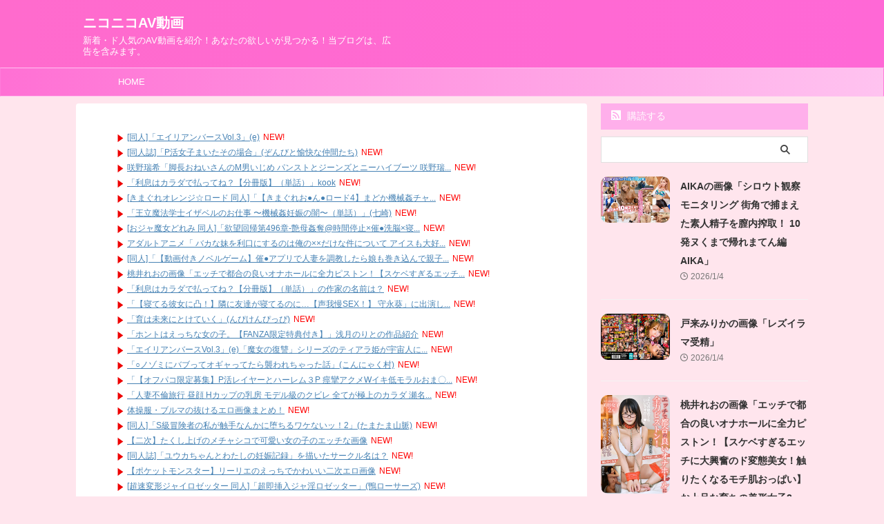

--- FILE ---
content_type: text/html; charset=UTF-8
request_url: https://nicovideos.com/miyanaharuka/arunichitotsuzenoresenzokuyatsumaruninaritaionnawat-2/
body_size: 15949
content:

<!DOCTYPE html>
<!--[if lt IE 7]>
<html class="ie6" lang="ja"> <![endif]-->
<!--[if IE 7]>
<html class="i7" lang="ja"> <![endif]-->
<!--[if IE 8]>
<html class="ie" lang="ja"> <![endif]-->
<!--[if gt IE 8]><!-->
<html lang="ja" class="s-navi-search-overlay ">
	<!--<![endif]-->
	<head prefix="og: http://ogp.me/ns# fb: http://ogp.me/ns/fb# article: http://ogp.me/ns/article#">
				<meta charset="UTF-8" >
		<meta name="viewport" content="width=device-width,initial-scale=1.0,user-scalable=no,viewport-fit=cover">
		<meta name="format-detection" content="telephone=no" >
		<meta name="referrer" content="no-referrer-when-downgrade"/>

		
		<link rel="alternate" type="application/rss+xml" title="ニコニコAV動画 RSS Feed" href="https://nicovideos.com/feed/" />
		<link rel="pingback" href="https://nicovideos.com/xmlrpc.php" >
		<!--[if lt IE 9]>
		<script src="https://nicovideos.com/wp-content/themes/affinger/js/html5shiv.js"></script>
		<![endif]-->
				<meta name='robots' content='max-image-preview:large' />
	<style>img:is([sizes="auto" i], [sizes^="auto," i]) { contain-intrinsic-size: 3000px 1500px }</style>
	<title>宮名遥の画像10枚「ある日突然、俺専属奴●になりたい女「私におチ○チン下さい！何でも言うこと聞きます！」 宮名遥」 | ニコニコAV動画</title>
<link rel='dns-prefetch' href='//ajax.googleapis.com' />

<!-- SEO SIMPLE PACK 3.6.2 -->
<meta name="description" content="ある日突然、俺専属奴●になりたい女「私におチ○チン下さい！何でも言うこと聞きます！」 宮名遥出演者： 宮名遥 シリーズ： ある日突然、俺専属奴●になりたい女 メーカー： ROOKIE ジャンル： ハイビジョン 独占配信 淫乱・ハード系 中出">
<link rel="canonical" href="https://nicovideos.com/miyanaharuka/arunichitotsuzenoresenzokuyatsumaruninaritaionnawat-2/">
<meta property="og:locale" content="ja_JP">
<meta property="og:type" content="article">
<meta property="og:image" content="https://nicovideos.com/wp-content/uploads/2024/04/rki00629pl.jpg">
<meta property="og:title" content="宮名遥の画像10枚「ある日突然、俺専属奴●になりたい女「私におチ○チン下さい！何でも言うこと聞きます！」 宮名遥」 | ニコニコAV動画">
<meta property="og:description" content="ある日突然、俺専属奴●になりたい女「私におチ○チン下さい！何でも言うこと聞きます！」 宮名遥出演者： 宮名遥 シリーズ： ある日突然、俺専属奴●になりたい女 メーカー： ROOKIE ジャンル： ハイビジョン 独占配信 淫乱・ハード系 中出">
<meta property="og:url" content="https://nicovideos.com/miyanaharuka/arunichitotsuzenoresenzokuyatsumaruninaritaionnawat-2/">
<meta property="og:site_name" content="ニコニコAV動画">
<meta name="twitter:card" content="summary_large_image">
<!-- / SEO SIMPLE PACK -->

<script type="text/javascript">
/* <![CDATA[ */
window._wpemojiSettings = {"baseUrl":"https:\/\/s.w.org\/images\/core\/emoji\/16.0.1\/72x72\/","ext":".png","svgUrl":"https:\/\/s.w.org\/images\/core\/emoji\/16.0.1\/svg\/","svgExt":".svg","source":{"concatemoji":"https:\/\/nicovideos.com\/wp-includes\/js\/wp-emoji-release.min.js?ver=6.8.3"}};
/*! This file is auto-generated */
!function(s,n){var o,i,e;function c(e){try{var t={supportTests:e,timestamp:(new Date).valueOf()};sessionStorage.setItem(o,JSON.stringify(t))}catch(e){}}function p(e,t,n){e.clearRect(0,0,e.canvas.width,e.canvas.height),e.fillText(t,0,0);var t=new Uint32Array(e.getImageData(0,0,e.canvas.width,e.canvas.height).data),a=(e.clearRect(0,0,e.canvas.width,e.canvas.height),e.fillText(n,0,0),new Uint32Array(e.getImageData(0,0,e.canvas.width,e.canvas.height).data));return t.every(function(e,t){return e===a[t]})}function u(e,t){e.clearRect(0,0,e.canvas.width,e.canvas.height),e.fillText(t,0,0);for(var n=e.getImageData(16,16,1,1),a=0;a<n.data.length;a++)if(0!==n.data[a])return!1;return!0}function f(e,t,n,a){switch(t){case"flag":return n(e,"\ud83c\udff3\ufe0f\u200d\u26a7\ufe0f","\ud83c\udff3\ufe0f\u200b\u26a7\ufe0f")?!1:!n(e,"\ud83c\udde8\ud83c\uddf6","\ud83c\udde8\u200b\ud83c\uddf6")&&!n(e,"\ud83c\udff4\udb40\udc67\udb40\udc62\udb40\udc65\udb40\udc6e\udb40\udc67\udb40\udc7f","\ud83c\udff4\u200b\udb40\udc67\u200b\udb40\udc62\u200b\udb40\udc65\u200b\udb40\udc6e\u200b\udb40\udc67\u200b\udb40\udc7f");case"emoji":return!a(e,"\ud83e\udedf")}return!1}function g(e,t,n,a){var r="undefined"!=typeof WorkerGlobalScope&&self instanceof WorkerGlobalScope?new OffscreenCanvas(300,150):s.createElement("canvas"),o=r.getContext("2d",{willReadFrequently:!0}),i=(o.textBaseline="top",o.font="600 32px Arial",{});return e.forEach(function(e){i[e]=t(o,e,n,a)}),i}function t(e){var t=s.createElement("script");t.src=e,t.defer=!0,s.head.appendChild(t)}"undefined"!=typeof Promise&&(o="wpEmojiSettingsSupports",i=["flag","emoji"],n.supports={everything:!0,everythingExceptFlag:!0},e=new Promise(function(e){s.addEventListener("DOMContentLoaded",e,{once:!0})}),new Promise(function(t){var n=function(){try{var e=JSON.parse(sessionStorage.getItem(o));if("object"==typeof e&&"number"==typeof e.timestamp&&(new Date).valueOf()<e.timestamp+604800&&"object"==typeof e.supportTests)return e.supportTests}catch(e){}return null}();if(!n){if("undefined"!=typeof Worker&&"undefined"!=typeof OffscreenCanvas&&"undefined"!=typeof URL&&URL.createObjectURL&&"undefined"!=typeof Blob)try{var e="postMessage("+g.toString()+"("+[JSON.stringify(i),f.toString(),p.toString(),u.toString()].join(",")+"));",a=new Blob([e],{type:"text/javascript"}),r=new Worker(URL.createObjectURL(a),{name:"wpTestEmojiSupports"});return void(r.onmessage=function(e){c(n=e.data),r.terminate(),t(n)})}catch(e){}c(n=g(i,f,p,u))}t(n)}).then(function(e){for(var t in e)n.supports[t]=e[t],n.supports.everything=n.supports.everything&&n.supports[t],"flag"!==t&&(n.supports.everythingExceptFlag=n.supports.everythingExceptFlag&&n.supports[t]);n.supports.everythingExceptFlag=n.supports.everythingExceptFlag&&!n.supports.flag,n.DOMReady=!1,n.readyCallback=function(){n.DOMReady=!0}}).then(function(){return e}).then(function(){var e;n.supports.everything||(n.readyCallback(),(e=n.source||{}).concatemoji?t(e.concatemoji):e.wpemoji&&e.twemoji&&(t(e.twemoji),t(e.wpemoji)))}))}((window,document),window._wpemojiSettings);
/* ]]> */
</script>

<style id='wp-emoji-styles-inline-css' type='text/css'>

	img.wp-smiley, img.emoji {
		display: inline !important;
		border: none !important;
		box-shadow: none !important;
		height: 1em !important;
		width: 1em !important;
		margin: 0 0.07em !important;
		vertical-align: -0.1em !important;
		background: none !important;
		padding: 0 !important;
	}
</style>
<link rel='stylesheet' id='wp-block-library-css' href='https://nicovideos.com/wp-includes/css/dist/block-library/style.min.css?ver=6.8.3' type='text/css' media='all' />
<style id='classic-theme-styles-inline-css' type='text/css'>
/*! This file is auto-generated */
.wp-block-button__link{color:#fff;background-color:#32373c;border-radius:9999px;box-shadow:none;text-decoration:none;padding:calc(.667em + 2px) calc(1.333em + 2px);font-size:1.125em}.wp-block-file__button{background:#32373c;color:#fff;text-decoration:none}
</style>
<style id='global-styles-inline-css' type='text/css'>
:root{--wp--preset--aspect-ratio--square: 1;--wp--preset--aspect-ratio--4-3: 4/3;--wp--preset--aspect-ratio--3-4: 3/4;--wp--preset--aspect-ratio--3-2: 3/2;--wp--preset--aspect-ratio--2-3: 2/3;--wp--preset--aspect-ratio--16-9: 16/9;--wp--preset--aspect-ratio--9-16: 9/16;--wp--preset--color--black: #000000;--wp--preset--color--cyan-bluish-gray: #abb8c3;--wp--preset--color--white: #ffffff;--wp--preset--color--pale-pink: #f78da7;--wp--preset--color--vivid-red: #cf2e2e;--wp--preset--color--luminous-vivid-orange: #ff6900;--wp--preset--color--luminous-vivid-amber: #fcb900;--wp--preset--color--light-green-cyan: #eefaff;--wp--preset--color--vivid-green-cyan: #00d084;--wp--preset--color--pale-cyan-blue: #8ed1fc;--wp--preset--color--vivid-cyan-blue: #0693e3;--wp--preset--color--vivid-purple: #9b51e0;--wp--preset--color--soft-red: #e92f3d;--wp--preset--color--light-grayish-red: #fdf0f2;--wp--preset--color--vivid-yellow: #ffc107;--wp--preset--color--very-pale-yellow: #fffde7;--wp--preset--color--very-light-gray: #fafafa;--wp--preset--color--very-dark-gray: #313131;--wp--preset--color--original-color-a: #00B900;--wp--preset--color--original-color-b: #f4fff4;--wp--preset--color--original-color-c: #F3E5F5;--wp--preset--color--original-color-d: #9E9D24;--wp--preset--gradient--vivid-cyan-blue-to-vivid-purple: linear-gradient(135deg,rgba(6,147,227,1) 0%,rgb(155,81,224) 100%);--wp--preset--gradient--light-green-cyan-to-vivid-green-cyan: linear-gradient(135deg,rgb(122,220,180) 0%,rgb(0,208,130) 100%);--wp--preset--gradient--luminous-vivid-amber-to-luminous-vivid-orange: linear-gradient(135deg,rgba(252,185,0,1) 0%,rgba(255,105,0,1) 100%);--wp--preset--gradient--luminous-vivid-orange-to-vivid-red: linear-gradient(135deg,rgba(255,105,0,1) 0%,rgb(207,46,46) 100%);--wp--preset--gradient--very-light-gray-to-cyan-bluish-gray: linear-gradient(135deg,rgb(238,238,238) 0%,rgb(169,184,195) 100%);--wp--preset--gradient--cool-to-warm-spectrum: linear-gradient(135deg,rgb(74,234,220) 0%,rgb(151,120,209) 20%,rgb(207,42,186) 40%,rgb(238,44,130) 60%,rgb(251,105,98) 80%,rgb(254,248,76) 100%);--wp--preset--gradient--blush-light-purple: linear-gradient(135deg,rgb(255,206,236) 0%,rgb(152,150,240) 100%);--wp--preset--gradient--blush-bordeaux: linear-gradient(135deg,rgb(254,205,165) 0%,rgb(254,45,45) 50%,rgb(107,0,62) 100%);--wp--preset--gradient--luminous-dusk: linear-gradient(135deg,rgb(255,203,112) 0%,rgb(199,81,192) 50%,rgb(65,88,208) 100%);--wp--preset--gradient--pale-ocean: linear-gradient(135deg,rgb(255,245,203) 0%,rgb(182,227,212) 50%,rgb(51,167,181) 100%);--wp--preset--gradient--electric-grass: linear-gradient(135deg,rgb(202,248,128) 0%,rgb(113,206,126) 100%);--wp--preset--gradient--midnight: linear-gradient(135deg,rgb(2,3,129) 0%,rgb(40,116,252) 100%);--wp--preset--font-size--small: .8em;--wp--preset--font-size--medium: 20px;--wp--preset--font-size--large: 1.5em;--wp--preset--font-size--x-large: 42px;--wp--preset--font-size--st-regular: 1em;--wp--preset--font-size--huge: 3em;--wp--preset--spacing--20: 0.44rem;--wp--preset--spacing--30: 0.67rem;--wp--preset--spacing--40: 1rem;--wp--preset--spacing--50: 1.5rem;--wp--preset--spacing--60: 2.25rem;--wp--preset--spacing--70: 3.38rem;--wp--preset--spacing--80: 5.06rem;--wp--preset--shadow--natural: 6px 6px 9px rgba(0, 0, 0, 0.2);--wp--preset--shadow--deep: 12px 12px 50px rgba(0, 0, 0, 0.4);--wp--preset--shadow--sharp: 6px 6px 0px rgba(0, 0, 0, 0.2);--wp--preset--shadow--outlined: 6px 6px 0px -3px rgba(255, 255, 255, 1), 6px 6px rgba(0, 0, 0, 1);--wp--preset--shadow--crisp: 6px 6px 0px rgba(0, 0, 0, 1);}:where(.is-layout-flex){gap: 0.5em;}:where(.is-layout-grid){gap: 0.5em;}body .is-layout-flex{display: flex;}.is-layout-flex{flex-wrap: wrap;align-items: center;}.is-layout-flex > :is(*, div){margin: 0;}body .is-layout-grid{display: grid;}.is-layout-grid > :is(*, div){margin: 0;}:where(.wp-block-columns.is-layout-flex){gap: 2em;}:where(.wp-block-columns.is-layout-grid){gap: 2em;}:where(.wp-block-post-template.is-layout-flex){gap: 1.25em;}:where(.wp-block-post-template.is-layout-grid){gap: 1.25em;}.has-black-color{color: var(--wp--preset--color--black) !important;}.has-cyan-bluish-gray-color{color: var(--wp--preset--color--cyan-bluish-gray) !important;}.has-white-color{color: var(--wp--preset--color--white) !important;}.has-pale-pink-color{color: var(--wp--preset--color--pale-pink) !important;}.has-vivid-red-color{color: var(--wp--preset--color--vivid-red) !important;}.has-luminous-vivid-orange-color{color: var(--wp--preset--color--luminous-vivid-orange) !important;}.has-luminous-vivid-amber-color{color: var(--wp--preset--color--luminous-vivid-amber) !important;}.has-light-green-cyan-color{color: var(--wp--preset--color--light-green-cyan) !important;}.has-vivid-green-cyan-color{color: var(--wp--preset--color--vivid-green-cyan) !important;}.has-pale-cyan-blue-color{color: var(--wp--preset--color--pale-cyan-blue) !important;}.has-vivid-cyan-blue-color{color: var(--wp--preset--color--vivid-cyan-blue) !important;}.has-vivid-purple-color{color: var(--wp--preset--color--vivid-purple) !important;}.has-black-background-color{background-color: var(--wp--preset--color--black) !important;}.has-cyan-bluish-gray-background-color{background-color: var(--wp--preset--color--cyan-bluish-gray) !important;}.has-white-background-color{background-color: var(--wp--preset--color--white) !important;}.has-pale-pink-background-color{background-color: var(--wp--preset--color--pale-pink) !important;}.has-vivid-red-background-color{background-color: var(--wp--preset--color--vivid-red) !important;}.has-luminous-vivid-orange-background-color{background-color: var(--wp--preset--color--luminous-vivid-orange) !important;}.has-luminous-vivid-amber-background-color{background-color: var(--wp--preset--color--luminous-vivid-amber) !important;}.has-light-green-cyan-background-color{background-color: var(--wp--preset--color--light-green-cyan) !important;}.has-vivid-green-cyan-background-color{background-color: var(--wp--preset--color--vivid-green-cyan) !important;}.has-pale-cyan-blue-background-color{background-color: var(--wp--preset--color--pale-cyan-blue) !important;}.has-vivid-cyan-blue-background-color{background-color: var(--wp--preset--color--vivid-cyan-blue) !important;}.has-vivid-purple-background-color{background-color: var(--wp--preset--color--vivid-purple) !important;}.has-black-border-color{border-color: var(--wp--preset--color--black) !important;}.has-cyan-bluish-gray-border-color{border-color: var(--wp--preset--color--cyan-bluish-gray) !important;}.has-white-border-color{border-color: var(--wp--preset--color--white) !important;}.has-pale-pink-border-color{border-color: var(--wp--preset--color--pale-pink) !important;}.has-vivid-red-border-color{border-color: var(--wp--preset--color--vivid-red) !important;}.has-luminous-vivid-orange-border-color{border-color: var(--wp--preset--color--luminous-vivid-orange) !important;}.has-luminous-vivid-amber-border-color{border-color: var(--wp--preset--color--luminous-vivid-amber) !important;}.has-light-green-cyan-border-color{border-color: var(--wp--preset--color--light-green-cyan) !important;}.has-vivid-green-cyan-border-color{border-color: var(--wp--preset--color--vivid-green-cyan) !important;}.has-pale-cyan-blue-border-color{border-color: var(--wp--preset--color--pale-cyan-blue) !important;}.has-vivid-cyan-blue-border-color{border-color: var(--wp--preset--color--vivid-cyan-blue) !important;}.has-vivid-purple-border-color{border-color: var(--wp--preset--color--vivid-purple) !important;}.has-vivid-cyan-blue-to-vivid-purple-gradient-background{background: var(--wp--preset--gradient--vivid-cyan-blue-to-vivid-purple) !important;}.has-light-green-cyan-to-vivid-green-cyan-gradient-background{background: var(--wp--preset--gradient--light-green-cyan-to-vivid-green-cyan) !important;}.has-luminous-vivid-amber-to-luminous-vivid-orange-gradient-background{background: var(--wp--preset--gradient--luminous-vivid-amber-to-luminous-vivid-orange) !important;}.has-luminous-vivid-orange-to-vivid-red-gradient-background{background: var(--wp--preset--gradient--luminous-vivid-orange-to-vivid-red) !important;}.has-very-light-gray-to-cyan-bluish-gray-gradient-background{background: var(--wp--preset--gradient--very-light-gray-to-cyan-bluish-gray) !important;}.has-cool-to-warm-spectrum-gradient-background{background: var(--wp--preset--gradient--cool-to-warm-spectrum) !important;}.has-blush-light-purple-gradient-background{background: var(--wp--preset--gradient--blush-light-purple) !important;}.has-blush-bordeaux-gradient-background{background: var(--wp--preset--gradient--blush-bordeaux) !important;}.has-luminous-dusk-gradient-background{background: var(--wp--preset--gradient--luminous-dusk) !important;}.has-pale-ocean-gradient-background{background: var(--wp--preset--gradient--pale-ocean) !important;}.has-electric-grass-gradient-background{background: var(--wp--preset--gradient--electric-grass) !important;}.has-midnight-gradient-background{background: var(--wp--preset--gradient--midnight) !important;}.has-small-font-size{font-size: var(--wp--preset--font-size--small) !important;}.has-medium-font-size{font-size: var(--wp--preset--font-size--medium) !important;}.has-large-font-size{font-size: var(--wp--preset--font-size--large) !important;}.has-x-large-font-size{font-size: var(--wp--preset--font-size--x-large) !important;}
:where(.wp-block-post-template.is-layout-flex){gap: 1.25em;}:where(.wp-block-post-template.is-layout-grid){gap: 1.25em;}
:where(.wp-block-columns.is-layout-flex){gap: 2em;}:where(.wp-block-columns.is-layout-grid){gap: 2em;}
:root :where(.wp-block-pullquote){font-size: 1.5em;line-height: 1.6;}
</style>
<link rel='stylesheet' id='normalize-css' href='https://nicovideos.com/wp-content/themes/affinger/css/normalize.css?ver=1.5.9' type='text/css' media='all' />
<link rel='stylesheet' id='st_svg-css' href='https://nicovideos.com/wp-content/themes/affinger/st_svg/style.css?ver=6.8.3' type='text/css' media='all' />
<link rel='stylesheet' id='style-css' href='https://nicovideos.com/wp-content/themes/affinger/style.css?ver=6.8.3' type='text/css' media='all' />
<link rel='stylesheet' id='child-style-css' href='https://nicovideos.com/wp-content/themes/affinger-child/style.css?ver=6.8.3' type='text/css' media='all' />
<link rel='stylesheet' id='single-css' href='https://nicovideos.com/wp-content/themes/affinger/st-rankcss.php' type='text/css' media='all' />
<link rel='stylesheet' id='st-themecss-css' href='https://nicovideos.com/wp-content/themes/affinger/st-themecss-loader.php?ver=6.8.3' type='text/css' media='all' />
<script type="text/javascript" src="//ajax.googleapis.com/ajax/libs/jquery/1.11.3/jquery.min.js?ver=1.11.3" id="jquery-js"></script>
<link rel="https://api.w.org/" href="https://nicovideos.com/wp-json/" /><link rel="alternate" title="JSON" type="application/json" href="https://nicovideos.com/wp-json/wp/v2/posts/207021" /><link rel='shortlink' href='https://nicovideos.com/?p=207021' />
<link rel="alternate" title="oEmbed (JSON)" type="application/json+oembed" href="https://nicovideos.com/wp-json/oembed/1.0/embed?url=https%3A%2F%2Fnicovideos.com%2Fmiyanaharuka%2Farunichitotsuzenoresenzokuyatsumaruninaritaionnawat-2%2F" />
<link rel="alternate" title="oEmbed (XML)" type="text/xml+oembed" href="https://nicovideos.com/wp-json/oembed/1.0/embed?url=https%3A%2F%2Fnicovideos.com%2Fmiyanaharuka%2Farunichitotsuzenoresenzokuyatsumaruninaritaionnawat-2%2F&#038;format=xml" />
<meta name="robots" content="index, follow" />
<meta name="thumbnail" content="https://nicovideos.com/wp-content/uploads/2024/04/rki00629pl.jpg">
<meta name="google-site-verification" content="Y7F8b3BQWA-iCK6V3RAPFv4XYvZPsbCkBvJ2kZUzyqo" />
<link rel="canonical" href="https://nicovideos.com/miyanaharuka/arunichitotsuzenoresenzokuyatsumaruninaritaionnawat-2/" />
<noscript><style>.lazyload[data-src]{display:none !important;}</style></noscript><style>.lazyload{background-image:none !important;}.lazyload:before{background-image:none !important;}</style><style type="text/css" id="custom-background-css">
body.custom-background { background-color: #ffe5ed; }
</style>
			
<!-- OGP -->

<meta property="og:type" content="article">
<meta property="og:title" content="宮名遥の画像10枚「ある日突然、俺専属奴●になりたい女「私におチ○チン下さい！何でも言うこと聞きます！」 宮名遥」">
<meta property="og:url" content="https://nicovideos.com/miyanaharuka/arunichitotsuzenoresenzokuyatsumaruninaritaionnawat-2/">
<meta property="og:description" content="ある日突然、俺専属奴●になりたい女「私におチ○チン下さい！何でも言うこと聞きます！」 宮名遥 出演者： 宮名遥 シリーズ： ある日突然、俺専属奴●になりたい女 メーカー： ROOKIE ジャンル： ハ">
<meta property="og:site_name" content="ニコニコAV動画">
<meta property="og:image" content="https://nicovideos.com/wp-content/uploads/2024/04/rki00629pl.jpg">


	<meta property="article:published_time" content="2024-04-28T02:12:04+09:00" />
		<meta property="article:author" content="nicovideos管理者" />

<!-- /OGP -->
		


<script>
	(function (window, document, $, undefined) {
		'use strict';

		var SlideBox = (function () {
			/**
			 * @param $element
			 *
			 * @constructor
			 */
			function SlideBox($element) {
				this._$element = $element;
			}

			SlideBox.prototype.$content = function () {
				return this._$element.find('[data-st-slidebox-content]');
			};

			SlideBox.prototype.$toggle = function () {
				return this._$element.find('[data-st-slidebox-toggle]');
			};

			SlideBox.prototype.$icon = function () {
				return this._$element.find('[data-st-slidebox-icon]');
			};

			SlideBox.prototype.$text = function () {
				return this._$element.find('[data-st-slidebox-text]');
			};

			SlideBox.prototype.is_expanded = function () {
				return !!(this._$element.filter('[data-st-slidebox-expanded="true"]').length);
			};

			SlideBox.prototype.expand = function () {
				var self = this;

				this.$content().slideDown()
					.promise()
					.then(function () {
						var $icon = self.$icon();
						var $text = self.$text();

						$icon.removeClass($icon.attr('data-st-slidebox-icon-collapsed'))
							.addClass($icon.attr('data-st-slidebox-icon-expanded'))

						$text.text($text.attr('data-st-slidebox-text-expanded'))

						self._$element.removeClass('is-collapsed')
							.addClass('is-expanded');

						self._$element.attr('data-st-slidebox-expanded', 'true');
					});
			};

			SlideBox.prototype.collapse = function () {
				var self = this;

				this.$content().slideUp()
					.promise()
					.then(function () {
						var $icon = self.$icon();
						var $text = self.$text();

						$icon.removeClass($icon.attr('data-st-slidebox-icon-expanded'))
							.addClass($icon.attr('data-st-slidebox-icon-collapsed'))

						$text.text($text.attr('data-st-slidebox-text-collapsed'))

						self._$element.removeClass('is-expanded')
							.addClass('is-collapsed');

						self._$element.attr('data-st-slidebox-expanded', 'false');
					});
			};

			SlideBox.prototype.toggle = function () {
				if (this.is_expanded()) {
					this.collapse();
				} else {
					this.expand();
				}
			};

			SlideBox.prototype.add_event_listeners = function () {
				var self = this;

				this.$toggle().on('click', function (event) {
					self.toggle();
				});
			};

			SlideBox.prototype.initialize = function () {
				this.add_event_listeners();
			};

			return SlideBox;
		}());

		function on_ready() {
			var slideBoxes = [];

			$('[data-st-slidebox]').each(function () {
				var $element = $(this);
				var slideBox = new SlideBox($element);

				slideBoxes.push(slideBox);

				slideBox.initialize();
			});

			return slideBoxes;
		}

		$(on_ready);
	}(window, window.document, jQuery));
</script>


<script>
	jQuery(function(){
		jQuery("#toc_container:not(:has(ul ul))").addClass("only-toc");
		jQuery(".st-ac-box ul:has(.cat-item)").each(function(){
			jQuery(this).addClass("st-ac-cat");
		});
	});
</script>

<script>
	jQuery(function(){
						jQuery('.st-star').parent('.rankh4').css('padding-bottom','5px'); // スターがある場合のランキング見出し調整
	});
</script>



	<script>
		$(function() {
			$('.is-style-st-paragraph-kaiwa').wrapInner('<span class="st-paragraph-kaiwa-text">');
		});
	</script>

	<script>
		$(function() {
			$('.is-style-st-paragraph-kaiwa-b').wrapInner('<span class="st-paragraph-kaiwa-text">');
		});
	</script>

<script>
	/* 段落スタイルを調整 */
	$(function() {
		$( '[class^="is-style-st-paragraph-"],[class*=" is-style-st-paragraph-"]' ).wrapInner( '<span class="st-noflex"></span>' );
	});
</script>

			</head>
	<body class="wp-singular post-template-default single single-post postid-207021 single-format-standard custom-background wp-theme-affinger wp-child-theme-affinger-child not-front-page" >
				<div id="st-ami">
				<div id="wrapper" class="">
				<div id="wrapper-in">
					

<header id="">
	<div id="header-full">
		<div id="headbox-bg">
			<div id="headbox">

					<nav id="s-navi" class="pcnone" data-st-nav data-st-nav-type="normal">
		<dl class="acordion is-active" data-st-nav-primary>
			<dt class="trigger">
				<p class="acordion_button"><span class="op op-menu"><i class="st-fa st-svg-menu"></i></span></p>

				
									<div id="st-mobile-logo"></div>
				
				<!-- 追加メニュー -->
				
				<!-- 追加メニュー2 -->
				
			</dt>

			<dd class="acordion_tree">
				<div class="acordion_tree_content">

											<div class="st-ac-box">
							<div id="search-3" class="st-widgets-box ac-widgets-top widget_search"><div id="search" class="search-custom-d">
	<form method="get" id="searchform" action="https://nicovideos.com/">
		<label class="hidden" for="s">
					</label>
		<input type="text" placeholder="" value="" name="s" id="s" />
		<input type="submit" value="&#xf002;" class="st-fa" id="searchsubmit" />
	</form>
</div>
<!-- /stinger -->
</div>						</div>
					

												<div class="menu-my%e3%82%b9%e3%83%9e%e3%83%9b%e3%82%b9%e3%83%a9%e3%82%a4%e3%83%89%e3%83%a1%e3%83%8b%e3%83%a5%e3%83%bc-container"><ul id="menu-my%e3%82%b9%e3%83%9e%e3%83%9b%e3%82%b9%e3%83%a9%e3%82%a4%e3%83%89%e3%83%a1%e3%83%8b%e3%83%a5%e3%83%bc" class="menu"><li id="menu-item-10" class="menu-item menu-item-type-custom menu-item-object-custom menu-item-home menu-item-10"><a href="https://nicovideos.com/"><span class="menu-item-label">HOME</span></a></li>
</ul></div>						<div class="clear"></div>

					
				</div>
			</dd>

					</dl>

					</nav>

									<div id="header-l">
						
						<div id="st-text-logo">
							
    
		
			<!-- ロゴ又はブログ名 -->
			
				<p class="sitename sitenametop"><a href="https://nicovideos.com/">
  						                  		  ニコニコAV動画               		           		 </a></p>

   				      		<!-- ロゴ又はブログ名ここまで -->

       		<!-- キャプション -->
       						<p class="descr">
					新着・ド人気のAV動画を紹介！あなたの欲しいが見つかる！当ブログは、広告を含みます。				</p>
			
		
	
						</div>
					</div><!-- /#header-l -->
				
				<div id="header-r" class="smanone">
					
				</div><!-- /#header-r -->

			</div><!-- /#headbox -->
		</div><!-- /#headbox-bg clearfix -->

		
		
		
		
			

<div id="gazou-wide">
			<div id="st-menubox">
			<div id="st-menuwide">
				<nav class="smanone clearfix"><ul id="menu-my%e3%82%b9%e3%83%9e%e3%83%9b%e3%82%b9%e3%83%a9%e3%82%a4%e3%83%89%e3%83%a1%e3%83%8b%e3%83%a5%e3%83%bc-1" class="menu"><li class="menu-item menu-item-type-custom menu-item-object-custom menu-item-home menu-item-10"><a href="https://nicovideos.com/">HOME</a></li>
</ul></nav>			</div>
		</div>
						<div id="st-headerbox">
				<div id="st-header">
				</div>
			</div>
			</div>
	
	</div><!-- #header-full -->

	





</header>

					<div id="content-w">

					
					
	
			<div id="st-header-post-under-box" class="st-header-post-no-data "
		     style="">
			<div class="st-dark-cover">
							</div>
		</div>
	
<div id="content" class="clearfix">
	<div id="contentInner">
		<main>
			<article>
									<div id="post-207021" class="st-post post-207021 post type-post status-publish format-standard has-post-thumbnail hentry category-miyanaharuka tag-rookie tag-arunichitotsuzenoresenzokuyatsumaruninaritaionna tag-haibijon tag-nakadeshi tag-tantaisakuhin tag-kyonyuu tag-kyoshiri tag-inranhadokei tag-dokusenhaishin tag-shuuchi">
				
					
																
																		
		<div id="st_custom_html_widget-4" class="widget_text st-widgets-box post-widgets-top widget_st_custom_html_widget">
		
		<div class="textwidget custom-html-widget">
			<script type="text/javascript">
<!--
    var blogroll_channel_id = 218532;
// -->
</script>
<script type="text/javascript" charset="utf-8" src="https://blogroll.livedoor.net/js/blogroll.js"></script>
<link rel="stylesheet" type="text/css" href="https://blogroll.livedoor.net/css/default2.css" />
		</div>

		</div>
													
					<!--ぱんくず -->
											<div
							id="breadcrumb">
							<ol itemscope itemtype="http://schema.org/BreadcrumbList">
								<li itemprop="itemListElement" itemscope itemtype="http://schema.org/ListItem">
									<a href="https://nicovideos.com" itemprop="item">
										<span itemprop="name">HOME</span>
									</a>
									&gt;
									<meta itemprop="position" content="1"/>
								</li>

								
																	<li itemprop="itemListElement" itemscope itemtype="http://schema.org/ListItem">
										<a href="https://nicovideos.com/category/miyanaharuka/" itemprop="item">
											<span
												itemprop="name">宮名遥</span>
										</a>
										&gt;
										<meta itemprop="position" content="2"/>
									</li>
																								</ol>

													</div>
										<!--/ ぱんくず -->

					<!--ループ開始 -->
										
																									<p class="st-catgroup">
								<a href="https://nicovideos.com/category/miyanaharuka/" title="View all posts in 宮名遥" rel="category tag"><span class="catname st-catid3393">宮名遥</span></a>							</p>
						
						<h1 class="entry-title">宮名遥の画像10枚「ある日突然、俺専属奴●になりたい女「私におチ○チン下さい！何でも言うこと聞きます！」 宮名遥」</h1>

						
	<div class="blogbox ">
		<p><span class="kdate">
								<i class="st-fa st-svg-clock-o"></i><time class="updated" datetime="2024-04-28T02:12:04+0900">4月 28, 2024</time>
						</span></p>
	</div>
					
					
					
					<div class="mainbox">
						<div id="nocopy" ><!-- コピー禁止エリアここから -->
							
							
							
							<div class="entry-content">
								<p><a href="https://al.dmm.co.jp/?lurl=https%3A%2F%2Fwww.dmm.co.jp%2Fdigital%2Fvideoa%2F-%2Fdetail%2F%3D%2Fcid%3Drki00629%2F&af_id=mogitate-036&ch=api" target="_blank" rel="noopener"><img decoding="async" src="[data-uri]" alt="ある日突然、俺専属奴●になりたい女「私におチ○チン下さい！何でも言うこと聞きます！」 宮名遥" border="0" itemprop="image" data-src="https://nicovideos.com/wp-content/uploads/2024/04/rki00629pl.jpg" class="lazyload" data-eio-rwidth="800" data-eio-rheight="538" /><noscript><img decoding="async" src="https://nicovideos.com/wp-content/uploads/2024/04/rki00629pl.jpg" alt="ある日突然、俺専属奴●になりたい女「私におチ○チン下さい！何でも言うこと聞きます！」 宮名遥" border="0" itemprop="image" data-eio="l" /></noscript></a></p>
<h2><a href="https://al.dmm.co.jp/?lurl=https%3A%2F%2Fwww.dmm.co.jp%2Fdigital%2Fvideoa%2F-%2Fdetail%2F%3D%2Fcid%3Drki00629%2F&af_id=mogitate-036&ch=api" target="_blank" rel="noopener">ある日突然、俺専属奴●になりたい女「私におチ○チン下さい！何でも言うこと聞きます！」 宮名遥</a></h2>
<p>出演者： <a href="https://nicovideos.com/category/miyanaharuka" target="_blank" rel="noopener">宮名遥</a> <br />シリーズ： <a href="https://nicovideos.com/tag/arunichitotsuzenoresenzokuyatsumaruninaritaionna" target="_blank" rel="noopener">ある日突然、俺専属奴●になりたい女</a> <br />メーカー： <a href="https://nicovideos.com/tag/ROOKIE" target="_blank" rel="noopener">ROOKIE</a> <br />ジャンル： <a href="https://nicovideos.com/tag/haibijon" target="_blank" rel="noopener">ハイビジョン</a> <a href="https://nicovideos.com/tag/dokusenhaishin" target="_blank" rel="noopener">独占配信</a> <a href="https://nicovideos.com/tag/inranhadokei" target="_blank" rel="noopener">淫乱・ハード系</a> <a href="https://nicovideos.com/tag/nakadeshi" target="_blank" rel="noopener">中出し</a> <a href="https://nicovideos.com/tag/kyonyuu" target="_blank" rel="noopener">巨乳</a> <a href="https://nicovideos.com/tag/shuuchi" target="_blank" rel="noopener">羞恥</a> <a href="https://nicovideos.com/tag/kyoshiri" target="_blank" rel="noopener">巨尻</a> <a href="https://nicovideos.com/tag/tantaisakuhin" target="_blank" rel="noopener">単体作品</a> <br />品番： rki00629</p>
<p><span id="more-207021"></span></p>
<div style="width:100%; padding-top: 75%; position:relative;"><iframe width="100%" height="100%" max-width="1280px" style="position: absolute; top: 0; left: 0;"  scrolling="no" frameborder="0" allowfullscreen data-src="https://www.dmm.co.jp/litevideo/-/part/=/affi_id=mogitate-036/cid=rki00629/size=1280_720/" class="lazyload"></iframe></div>
<p>都合のイイ女とヤリまくってたけど裏切りやがったから切り捨てようと思ったら、このチンポがいいらしく奴●になってでも離れたくないとか言ってきた。めんどくせーけど何か楽しそうだからこいつおもちゃにして色々遊ぼうかな。肉便器にして性奴●に自らなった女ってスゲー性欲強くてカマッてちゃんだから一日中セックスしてやった！※ 配信方法によって収録内容が異なる場合があります。</p>
<p><a href="https://al.dmm.co.jp/?lurl=https%3A%2F%2Fwww.dmm.co.jp%2Fdigital%2Fvideoa%2F-%2Fdetail%2F%3D%2Fcid%3Drki00629%2F&af_id=mogitate-036&ch=api" title="ある日突然、俺専属奴●になりたい女「私におチ○チン下さい！何でも言うこと聞きます！」 宮名遥" target="_blank" rel="noopener"><img decoding="async" src="[data-uri]" alt="ある日突然、俺専属奴●になりたい女「私におチ○チン下さい！何でも言うこと聞きます！」 宮名遥" border="0" itemprop="image" style="display:inline;" data-src="https://pics.dmm.co.jp/digital/video/rki00629/rki00629jp-1.jpg" class="lazyload" /><noscript><img decoding="async" src="https://pics.dmm.co.jp/digital/video/rki00629/rki00629jp-1.jpg" alt="ある日突然、俺専属奴●になりたい女「私におチ○チン下さい！何でも言うこと聞きます！」 宮名遥" border="0" itemprop="image" style="display:inline;" data-eio="l" /></noscript></a> <a href="https://al.dmm.co.jp/?lurl=https%3A%2F%2Fwww.dmm.co.jp%2Fdigital%2Fvideoa%2F-%2Fdetail%2F%3D%2Fcid%3Drki00629%2F&af_id=mogitate-036&ch=api" title="ある日突然、俺専属奴●になりたい女「私におチ○チン下さい！何でも言うこと聞きます！」 宮名遥" target="_blank" rel="noopener"><img decoding="async" src="[data-uri]" alt="ある日突然、俺専属奴●になりたい女「私におチ○チン下さい！何でも言うこと聞きます！」 宮名遥" border="0" itemprop="image" style="display:inline;" data-src="https://pics.dmm.co.jp/digital/video/rki00629/rki00629jp-2.jpg" class="lazyload" /><noscript><img decoding="async" src="https://pics.dmm.co.jp/digital/video/rki00629/rki00629jp-2.jpg" alt="ある日突然、俺専属奴●になりたい女「私におチ○チン下さい！何でも言うこと聞きます！」 宮名遥" border="0" itemprop="image" style="display:inline;" data-eio="l" /></noscript></a> <a href="https://al.dmm.co.jp/?lurl=https%3A%2F%2Fwww.dmm.co.jp%2Fdigital%2Fvideoa%2F-%2Fdetail%2F%3D%2Fcid%3Drki00629%2F&af_id=mogitate-036&ch=api" title="ある日突然、俺専属奴●になりたい女「私におチ○チン下さい！何でも言うこと聞きます！」 宮名遥" target="_blank" rel="noopener"><img decoding="async" src="[data-uri]" alt="ある日突然、俺専属奴●になりたい女「私におチ○チン下さい！何でも言うこと聞きます！」 宮名遥" border="0" itemprop="image" style="display:inline;" data-src="https://pics.dmm.co.jp/digital/video/rki00629/rki00629jp-3.jpg" class="lazyload" /><noscript><img decoding="async" src="https://pics.dmm.co.jp/digital/video/rki00629/rki00629jp-3.jpg" alt="ある日突然、俺専属奴●になりたい女「私におチ○チン下さい！何でも言うこと聞きます！」 宮名遥" border="0" itemprop="image" style="display:inline;" data-eio="l" /></noscript></a> <a href="https://al.dmm.co.jp/?lurl=https%3A%2F%2Fwww.dmm.co.jp%2Fdigital%2Fvideoa%2F-%2Fdetail%2F%3D%2Fcid%3Drki00629%2F&af_id=mogitate-036&ch=api" title="ある日突然、俺専属奴●になりたい女「私におチ○チン下さい！何でも言うこと聞きます！」 宮名遥" target="_blank" rel="noopener"><img decoding="async" src="[data-uri]" alt="ある日突然、俺専属奴●になりたい女「私におチ○チン下さい！何でも言うこと聞きます！」 宮名遥" border="0" itemprop="image" style="display:inline;" data-src="https://pics.dmm.co.jp/digital/video/rki00629/rki00629jp-4.jpg" class="lazyload" /><noscript><img decoding="async" src="https://pics.dmm.co.jp/digital/video/rki00629/rki00629jp-4.jpg" alt="ある日突然、俺専属奴●になりたい女「私におチ○チン下さい！何でも言うこと聞きます！」 宮名遥" border="0" itemprop="image" style="display:inline;" data-eio="l" /></noscript></a> <a href="https://al.dmm.co.jp/?lurl=https%3A%2F%2Fwww.dmm.co.jp%2Fdigital%2Fvideoa%2F-%2Fdetail%2F%3D%2Fcid%3Drki00629%2F&af_id=mogitate-036&ch=api" title="ある日突然、俺専属奴●になりたい女「私におチ○チン下さい！何でも言うこと聞きます！」 宮名遥" target="_blank" rel="noopener"><img decoding="async" src="[data-uri]" alt="ある日突然、俺専属奴●になりたい女「私におチ○チン下さい！何でも言うこと聞きます！」 宮名遥" border="0" itemprop="image" style="display:inline;" data-src="https://pics.dmm.co.jp/digital/video/rki00629/rki00629jp-5.jpg" class="lazyload" /><noscript><img decoding="async" src="https://pics.dmm.co.jp/digital/video/rki00629/rki00629jp-5.jpg" alt="ある日突然、俺専属奴●になりたい女「私におチ○チン下さい！何でも言うこと聞きます！」 宮名遥" border="0" itemprop="image" style="display:inline;" data-eio="l" /></noscript></a> <a href="https://al.dmm.co.jp/?lurl=https%3A%2F%2Fwww.dmm.co.jp%2Fdigital%2Fvideoa%2F-%2Fdetail%2F%3D%2Fcid%3Drki00629%2F&af_id=mogitate-036&ch=api" title="ある日突然、俺専属奴●になりたい女「私におチ○チン下さい！何でも言うこと聞きます！」 宮名遥" target="_blank" rel="noopener"><img decoding="async" src="[data-uri]" alt="ある日突然、俺専属奴●になりたい女「私におチ○チン下さい！何でも言うこと聞きます！」 宮名遥" border="0" itemprop="image" style="display:inline;" data-src="https://pics.dmm.co.jp/digital/video/rki00629/rki00629jp-6.jpg" class="lazyload" /><noscript><img decoding="async" src="https://pics.dmm.co.jp/digital/video/rki00629/rki00629jp-6.jpg" alt="ある日突然、俺専属奴●になりたい女「私におチ○チン下さい！何でも言うこと聞きます！」 宮名遥" border="0" itemprop="image" style="display:inline;" data-eio="l" /></noscript></a> <a href="https://al.dmm.co.jp/?lurl=https%3A%2F%2Fwww.dmm.co.jp%2Fdigital%2Fvideoa%2F-%2Fdetail%2F%3D%2Fcid%3Drki00629%2F&af_id=mogitate-036&ch=api" title="ある日突然、俺専属奴●になりたい女「私におチ○チン下さい！何でも言うこと聞きます！」 宮名遥" target="_blank" rel="noopener"><img decoding="async" src="[data-uri]" alt="ある日突然、俺専属奴●になりたい女「私におチ○チン下さい！何でも言うこと聞きます！」 宮名遥" border="0" itemprop="image" style="display:inline;" data-src="https://pics.dmm.co.jp/digital/video/rki00629/rki00629jp-7.jpg" class="lazyload" /><noscript><img decoding="async" src="https://pics.dmm.co.jp/digital/video/rki00629/rki00629jp-7.jpg" alt="ある日突然、俺専属奴●になりたい女「私におチ○チン下さい！何でも言うこと聞きます！」 宮名遥" border="0" itemprop="image" style="display:inline;" data-eio="l" /></noscript></a> <a href="https://al.dmm.co.jp/?lurl=https%3A%2F%2Fwww.dmm.co.jp%2Fdigital%2Fvideoa%2F-%2Fdetail%2F%3D%2Fcid%3Drki00629%2F&af_id=mogitate-036&ch=api" title="ある日突然、俺専属奴●になりたい女「私におチ○チン下さい！何でも言うこと聞きます！」 宮名遥" target="_blank" rel="noopener"><img decoding="async" src="[data-uri]" alt="ある日突然、俺専属奴●になりたい女「私におチ○チン下さい！何でも言うこと聞きます！」 宮名遥" border="0" itemprop="image" style="display:inline;" data-src="https://pics.dmm.co.jp/digital/video/rki00629/rki00629jp-8.jpg" class="lazyload" /><noscript><img decoding="async" src="https://pics.dmm.co.jp/digital/video/rki00629/rki00629jp-8.jpg" alt="ある日突然、俺専属奴●になりたい女「私におチ○チン下さい！何でも言うこと聞きます！」 宮名遥" border="0" itemprop="image" style="display:inline;" data-eio="l" /></noscript></a> <a href="https://al.dmm.co.jp/?lurl=https%3A%2F%2Fwww.dmm.co.jp%2Fdigital%2Fvideoa%2F-%2Fdetail%2F%3D%2Fcid%3Drki00629%2F&af_id=mogitate-036&ch=api" title="ある日突然、俺専属奴●になりたい女「私におチ○チン下さい！何でも言うこと聞きます！」 宮名遥" target="_blank" rel="noopener"><img decoding="async" src="[data-uri]" alt="ある日突然、俺専属奴●になりたい女「私におチ○チン下さい！何でも言うこと聞きます！」 宮名遥" border="0" itemprop="image" style="display:inline;" data-src="https://pics.dmm.co.jp/digital/video/rki00629/rki00629jp-9.jpg" class="lazyload" /><noscript><img decoding="async" src="https://pics.dmm.co.jp/digital/video/rki00629/rki00629jp-9.jpg" alt="ある日突然、俺専属奴●になりたい女「私におチ○チン下さい！何でも言うこと聞きます！」 宮名遥" border="0" itemprop="image" style="display:inline;" data-eio="l" /></noscript></a> <a href="https://al.dmm.co.jp/?lurl=https%3A%2F%2Fwww.dmm.co.jp%2Fdigital%2Fvideoa%2F-%2Fdetail%2F%3D%2Fcid%3Drki00629%2F&af_id=mogitate-036&ch=api" title="ある日突然、俺専属奴●になりたい女「私におチ○チン下さい！何でも言うこと聞きます！」 宮名遥" target="_blank" rel="noopener"><img decoding="async" src="[data-uri]" alt="ある日突然、俺専属奴●になりたい女「私におチ○チン下さい！何でも言うこと聞きます！」 宮名遥" border="0" itemprop="image" style="display:inline;" data-src="https://pics.dmm.co.jp/digital/video/rki00629/rki00629jp-10.jpg" class="lazyload" /><noscript><img decoding="async" src="https://pics.dmm.co.jp/digital/video/rki00629/rki00629jp-10.jpg" alt="ある日突然、俺専属奴●になりたい女「私におチ○チン下さい！何でも言うこと聞きます！」 宮名遥" border="0" itemprop="image" style="display:inline;" data-eio="l" /></noscript></a> </p>
<h2><a href="https://al.dmm.co.jp/?lurl=https%3A%2F%2Fwww.dmm.co.jp%2Fdigital%2Fvideoa%2F-%2Fdetail%2F%3D%2Fcid%3Drki00629%2F&af_id=mogitate-036&ch=api">「ある日突然、俺専属奴●になりたい女「私におチ○チン下さい！何でも言うこと聞きます！」 宮名遥」の続きはこちら</a></h2>
							</div>
						</div><!-- コピー禁止エリアここまで -->

												
					<div class="adbox">
				
							
	
									<div style="padding-top:10px;">
						
		
	
					</div>
							</div>
			

						
					</div><!-- .mainboxここまで -->

																
					
					
	
	<div class="sns st-sns-singular">
	<ul class="clearfix">
					<!--ツイートボタン-->
			<li class="twitter">
			<a rel="nofollow" onclick="window.open('//twitter.com/intent/tweet?url=https%3A%2F%2Fnicovideos.com%2Fmiyanaharuka%2Farunichitotsuzenoresenzokuyatsumaruninaritaionnawat-2%2F&text=%E5%AE%AE%E5%90%8D%E9%81%A5%E3%81%AE%E7%94%BB%E5%83%8F10%E6%9E%9A%E3%80%8C%E3%81%82%E3%82%8B%E6%97%A5%E7%AA%81%E7%84%B6%E3%80%81%E4%BF%BA%E5%B0%82%E5%B1%9E%E5%A5%B4%E2%97%8F%E3%81%AB%E3%81%AA%E3%82%8A%E3%81%9F%E3%81%84%E5%A5%B3%E3%80%8C%E7%A7%81%E3%81%AB%E3%81%8A%E3%83%81%E2%97%8B%E3%83%81%E3%83%B3%E4%B8%8B%E3%81%95%E3%81%84%EF%BC%81%E4%BD%95%E3%81%A7%E3%82%82%E8%A8%80%E3%81%86%E3%81%93%E3%81%A8%E8%81%9E%E3%81%8D%E3%81%BE%E3%81%99%EF%BC%81%E3%80%8D%20%E5%AE%AE%E5%90%8D%E9%81%A5%E3%80%8D&tw_p=tweetbutton', '', 'width=500,height=450'); return false;"><i class="st-fa st-svg-twitter"></i><span class="snstext " >Twitter</span></a>
			</li>
		
					<!--シェアボタン-->
			<li class="facebook">
			<a href="//www.facebook.com/sharer.php?src=bm&u=https%3A%2F%2Fnicovideos.com%2Fmiyanaharuka%2Farunichitotsuzenoresenzokuyatsumaruninaritaionnawat-2%2F&t=%E5%AE%AE%E5%90%8D%E9%81%A5%E3%81%AE%E7%94%BB%E5%83%8F10%E6%9E%9A%E3%80%8C%E3%81%82%E3%82%8B%E6%97%A5%E7%AA%81%E7%84%B6%E3%80%81%E4%BF%BA%E5%B0%82%E5%B1%9E%E5%A5%B4%E2%97%8F%E3%81%AB%E3%81%AA%E3%82%8A%E3%81%9F%E3%81%84%E5%A5%B3%E3%80%8C%E7%A7%81%E3%81%AB%E3%81%8A%E3%83%81%E2%97%8B%E3%83%81%E3%83%B3%E4%B8%8B%E3%81%95%E3%81%84%EF%BC%81%E4%BD%95%E3%81%A7%E3%82%82%E8%A8%80%E3%81%86%E3%81%93%E3%81%A8%E8%81%9E%E3%81%8D%E3%81%BE%E3%81%99%EF%BC%81%E3%80%8D%20%E5%AE%AE%E5%90%8D%E9%81%A5%E3%80%8D" target="_blank" rel="nofollow noopener"><i class="st-fa st-svg-facebook"></i><span class="snstext " >Share</span>
			</a>
			</li>
		
					<!--ポケットボタン-->
			<li class="pocket">
			<a rel="nofollow" onclick="window.open('//getpocket.com/edit?url=https%3A%2F%2Fnicovideos.com%2Fmiyanaharuka%2Farunichitotsuzenoresenzokuyatsumaruninaritaionnawat-2%2F&title=%E5%AE%AE%E5%90%8D%E9%81%A5%E3%81%AE%E7%94%BB%E5%83%8F10%E6%9E%9A%E3%80%8C%E3%81%82%E3%82%8B%E6%97%A5%E7%AA%81%E7%84%B6%E3%80%81%E4%BF%BA%E5%B0%82%E5%B1%9E%E5%A5%B4%E2%97%8F%E3%81%AB%E3%81%AA%E3%82%8A%E3%81%9F%E3%81%84%E5%A5%B3%E3%80%8C%E7%A7%81%E3%81%AB%E3%81%8A%E3%83%81%E2%97%8B%E3%83%81%E3%83%B3%E4%B8%8B%E3%81%95%E3%81%84%EF%BC%81%E4%BD%95%E3%81%A7%E3%82%82%E8%A8%80%E3%81%86%E3%81%93%E3%81%A8%E8%81%9E%E3%81%8D%E3%81%BE%E3%81%99%EF%BC%81%E3%80%8D%20%E5%AE%AE%E5%90%8D%E9%81%A5%E3%80%8D', '', 'width=500,height=350'); return false;"><i class="st-fa st-svg-get-pocket"></i><span class="snstext " >Pocket</span></a></li>
		
					<!--はてブボタン-->
			<li class="hatebu">
				<a href="//b.hatena.ne.jp/entry/https://nicovideos.com/miyanaharuka/arunichitotsuzenoresenzokuyatsumaruninaritaionnawat-2/" class="hatena-bookmark-button" data-hatena-bookmark-layout="simple" title="宮名遥の画像10枚「ある日突然、俺専属奴●になりたい女「私におチ○チン下さい！何でも言うこと聞きます！」 宮名遥」" rel="nofollow"><i class="st-fa st-svg-hateb"></i><span class="snstext " >Hatena</span>
				</a><script type="text/javascript" src="//b.st-hatena.com/js/bookmark_button.js" charset="utf-8" async="async"></script>

			</li>
		
		
					<!--LINEボタン-->
			<li class="line">
			<a href="//line.me/R/msg/text/?%E5%AE%AE%E5%90%8D%E9%81%A5%E3%81%AE%E7%94%BB%E5%83%8F10%E6%9E%9A%E3%80%8C%E3%81%82%E3%82%8B%E6%97%A5%E7%AA%81%E7%84%B6%E3%80%81%E4%BF%BA%E5%B0%82%E5%B1%9E%E5%A5%B4%E2%97%8F%E3%81%AB%E3%81%AA%E3%82%8A%E3%81%9F%E3%81%84%E5%A5%B3%E3%80%8C%E7%A7%81%E3%81%AB%E3%81%8A%E3%83%81%E2%97%8B%E3%83%81%E3%83%B3%E4%B8%8B%E3%81%95%E3%81%84%EF%BC%81%E4%BD%95%E3%81%A7%E3%82%82%E8%A8%80%E3%81%86%E3%81%93%E3%81%A8%E8%81%9E%E3%81%8D%E3%81%BE%E3%81%99%EF%BC%81%E3%80%8D%20%E5%AE%AE%E5%90%8D%E9%81%A5%E3%80%8D%0Ahttps%3A%2F%2Fnicovideos.com%2Fmiyanaharuka%2Farunichitotsuzenoresenzokuyatsumaruninaritaionnawat-2%2F" target="_blank" rel="nofollow noopener"><i class="st-fa st-svg-line" aria-hidden="true"></i><span class="snstext" >LINE</span></a>
			</li>
		
		
		
	</ul>

	</div>

											
											<p class="tagst">
							<i class="st-fa st-svg-folder-open-o" aria-hidden="true"></i>-<a href="https://nicovideos.com/category/miyanaharuka/" rel="category tag">宮名遥</a><br/>
							<i class="st-fa st-svg-tags"></i>-<a href="https://nicovideos.com/tag/rookie/" rel="tag">ROOKIE</a>, <a href="https://nicovideos.com/tag/arunichitotsuzenoresenzokuyatsumaruninaritaionna/" rel="tag">ある日突然、俺専属奴●になりたい女</a>, <a href="https://nicovideos.com/tag/haibijon/" rel="tag">ハイビジョン</a>, <a href="https://nicovideos.com/tag/nakadeshi/" rel="tag">中出し</a>, <a href="https://nicovideos.com/tag/tantaisakuhin/" rel="tag">単体作品</a>, <a href="https://nicovideos.com/tag/kyonyuu/" rel="tag">巨乳</a>, <a href="https://nicovideos.com/tag/kyoshiri/" rel="tag">巨尻</a>, <a href="https://nicovideos.com/tag/inranhadokei/" rel="tag">淫乱・ハード系</a>, <a href="https://nicovideos.com/tag/dokusenhaishin/" rel="tag">独占配信</a>, <a href="https://nicovideos.com/tag/shuuchi/" rel="tag">羞恥</a>						</p>
					
					<aside>
						<p class="author" style="display:none;"><a href="https://nicovideos.com/author/nicovideosadmin/" title="nicovideos管理者" class="vcard author"><span class="fn">author</span></a></p>
																		<!--ループ終了-->

																					<hr class="hrcss" />

<div id="comments">
     	<div id="respond" class="comment-respond">
		<h3 id="reply-title" class="comment-reply-title">comment <small><a rel="nofollow" id="cancel-comment-reply-link" href="/miyanaharuka/arunichitotsuzenoresenzokuyatsumaruninaritaionnawat-2/#respond" style="display:none;">コメントをキャンセル</a></small></h3><form action="https://nicovideos.com/wp-comments-post.php" method="post" id="commentform" class="comment-form"><p class="comment-notes"><span id="email-notes">メールアドレスが公開されることはありません。</span> <span class="required-field-message"><span class="required">※</span> が付いている欄は必須項目です</span></p><p class="comment-form-comment"><label for="comment">コメント <span class="required">※</span></label> <textarea id="comment" name="comment" cols="45" rows="8" maxlength="65525" required="required"></textarea></p><p class="comment-form-author"><label for="author">名前 <span class="required">※</span></label> <input id="author" name="author" type="text" value="" size="30" maxlength="245" autocomplete="name" required="required" /></p>
<p class="comment-form-email"><label for="email">メール <span class="required">※</span></label> <input id="email" name="email" type="text" value="" size="30" maxlength="100" aria-describedby="email-notes" autocomplete="email" required="required" /></p>
<p class="comment-form-url"><label for="url">サイト</label> <input id="url" name="url" type="text" value="" size="30" maxlength="200" autocomplete="url" /></p>
<p class="comment-form-cookies-consent"><input id="wp-comment-cookies-consent" name="wp-comment-cookies-consent" type="checkbox" value="yes" /> <label for="wp-comment-cookies-consent">次回のコメントで使用するためブラウザーに自分の名前、メールアドレス、サイトを保存する。</label></p>
<p class="form-submit"><input name="submit" type="submit" id="submit" class="submit" value="送信" /> <input type='hidden' name='comment_post_ID' value='207021' id='comment_post_ID' />
<input type='hidden' name='comment_parent' id='comment_parent' value='0' />
</p><p style="display: none;"><input type="hidden" id="akismet_comment_nonce" name="akismet_comment_nonce" value="cf43ec8e82" /></p><p style="display: none !important;" class="akismet-fields-container" data-prefix="ak_"><label>&#916;<textarea name="ak_hp_textarea" cols="45" rows="8" maxlength="100"></textarea></label><input type="hidden" id="ak_js_1" name="ak_js" value="79"/><script>document.getElementById( "ak_js_1" ).setAttribute( "value", ( new Date() ).getTime() );</script></p></form>	</div><!-- #respond -->
	</div>


<!-- END singer -->
													
						<!--関連記事-->
						
	
	<h4 class="point"><span class="point-in">関連記事</span></h4>

	
<div class="kanren" data-st-load-more-content
     data-st-load-more-id="42ad14b5-8c4a-4d2b-b925-c6301c1697e5">
			
			
			
			<dl class="clearfix">
				<dt><a href="https://nicovideos.com/ichinosekoi/choushikinkyorimitsumeaitekoki-2/">
						
															<img width="800" height="537" src="[data-uri]" class="attachment-full size-full wp-post-image lazyload" alt="" decoding="async"   data-src="https://nicovideos.com/wp-content/uploads/2025/07/pe_dsag0473_01_T1747971497.jpg" data-srcset="https://nicovideos.com/wp-content/uploads/2025/07/pe_dsag0473_01_T1747971497.jpg 800w, https://nicovideos.com/wp-content/uploads/2025/07/pe_dsag0473_01_T1747971497-768x516.jpg 768w" data-sizes="auto" data-eio-rwidth="800" data-eio-rheight="537" /><noscript><img width="800" height="537" src="https://nicovideos.com/wp-content/uploads/2025/07/pe_dsag0473_01_T1747971497.jpg" class="attachment-full size-full wp-post-image" alt="" decoding="async" srcset="https://nicovideos.com/wp-content/uploads/2025/07/pe_dsag0473_01_T1747971497.jpg 800w, https://nicovideos.com/wp-content/uploads/2025/07/pe_dsag0473_01_T1747971497-768x516.jpg 768w" sizes="(max-width: 800px) 100vw, 800px" data-eio="l" /></noscript>							
											</a></dt>
				<dd>
					

					<h5 class="kanren-t">
						<a href="https://nicovideos.com/ichinosekoi/choushikinkyorimitsumeaitekoki-2/">宮名遥の画像「超至近距離見つめ合い手コキ」</a>
					</h5>

						<div class="st-excerpt smanone">
		<p>超至近距離見つめ合い手コキ 出演者： 宮名遥 水瀬さな 葵みれい 白石かんな 朝野りる 一ノ瀬恋 シリーズ： メーカー： SEX Agent／妄想族 ジャンル： キス 羞恥 痴女 手コキ 手マン HD ... </p>
	</div>

					
				</dd>
			</dl>
		
			
			
			<dl class="clearfix">
				<dt><a href="https://nicovideos.com/momonagasarina/chimarupowomachiukeruokuchiwokarirukoshifuriferachi-2/">
						
															<img width="800" height="537" src="[data-uri]" class="attachment-full size-full wp-post-image lazyload" alt="" decoding="async"   data-src="https://nicovideos.com/wp-content/uploads/2025/07/pe_dsag0474_01_T1747971499.jpg" data-srcset="https://nicovideos.com/wp-content/uploads/2025/07/pe_dsag0474_01_T1747971499.jpg 800w, https://nicovideos.com/wp-content/uploads/2025/07/pe_dsag0474_01_T1747971499-768x516.jpg 768w" data-sizes="auto" data-eio-rwidth="800" data-eio-rheight="537" /><noscript><img width="800" height="537" src="https://nicovideos.com/wp-content/uploads/2025/07/pe_dsag0474_01_T1747971499.jpg" class="attachment-full size-full wp-post-image" alt="" decoding="async" srcset="https://nicovideos.com/wp-content/uploads/2025/07/pe_dsag0474_01_T1747971499.jpg 800w, https://nicovideos.com/wp-content/uploads/2025/07/pe_dsag0474_01_T1747971499-768x516.jpg 768w" sizes="(max-width: 800px) 100vw, 800px" data-eio="l" /></noscript>							
											</a></dt>
				<dd>
					

					<h5 class="kanren-t">
						<a href="https://nicovideos.com/momonagasarina/chimarupowomachiukeruokuchiwokarirukoshifuriferachi-2/">東条実澪の画像「チ●ポを待ち受けるお口を借りる腰振りフェラチオ」</a>
					</h5>

						<div class="st-excerpt smanone">
		<p>チ●ポを待ち受けるお口を借りる腰振りフェラチオ 出演者： 東条実澪 百永さりな 南畑颯花 結菜さき 水瀬さな 春谷美雨 宮名遥 シリーズ： メーカー： SEX Agent／妄想族 ジャンル： 巨乳 コ ... </p>
	</div>

					
				</dd>
			</dl>
		
			
			
			<dl class="clearfix">
				<dt><a href="https://nicovideos.com/ichinosekoi/choushikinkyorimitsumeaitekoki/">
						
															<img width="800" height="537" src="[data-uri]" class="attachment-full size-full wp-post-image lazyload" alt="" decoding="async"   data-src="https://nicovideos.com/wp-content/uploads/2025/06/pe_dsag0473_01_T1747971497.jpg" data-srcset="https://nicovideos.com/wp-content/uploads/2025/06/pe_dsag0473_01_T1747971497.jpg 800w, https://nicovideos.com/wp-content/uploads/2025/06/pe_dsag0473_01_T1747971497-768x516.jpg 768w" data-sizes="auto" data-eio-rwidth="800" data-eio-rheight="537" /><noscript><img width="800" height="537" src="https://nicovideos.com/wp-content/uploads/2025/06/pe_dsag0473_01_T1747971497.jpg" class="attachment-full size-full wp-post-image" alt="" decoding="async" srcset="https://nicovideos.com/wp-content/uploads/2025/06/pe_dsag0473_01_T1747971497.jpg 800w, https://nicovideos.com/wp-content/uploads/2025/06/pe_dsag0473_01_T1747971497-768x516.jpg 768w" sizes="(max-width: 800px) 100vw, 800px" data-eio="l" /></noscript>							
											</a></dt>
				<dd>
					

					<h5 class="kanren-t">
						<a href="https://nicovideos.com/ichinosekoi/choushikinkyorimitsumeaitekoki/">宮名遥の画像「超至近距離見つめ合い手コキ」</a>
					</h5>

						<div class="st-excerpt smanone">
		<p>超至近距離見つめ合い手コキ 出演者： 宮名遥 水瀬さな 葵みれい 白石かんな 朝野りる 一ノ瀬恋 シリーズ： メーカー： SEX Agent／妄想族 ジャンル： キス 羞恥 痴女 手コキ 手マン HD ... </p>
	</div>

					
				</dd>
			</dl>
		
			
			
			<dl class="clearfix">
				<dt><a href="https://nicovideos.com/momonagasarina/chimarupowomachiukeruokuchiwokarirukoshifuriferachi/">
						
															<img width="800" height="537" src="[data-uri]" class="attachment-full size-full wp-post-image lazyload" alt="" decoding="async"   data-src="https://nicovideos.com/wp-content/uploads/2025/06/pe_dsag0474_01_T1747971499.jpg" data-srcset="https://nicovideos.com/wp-content/uploads/2025/06/pe_dsag0474_01_T1747971499.jpg 800w, https://nicovideos.com/wp-content/uploads/2025/06/pe_dsag0474_01_T1747971499-768x516.jpg 768w" data-sizes="auto" data-eio-rwidth="800" data-eio-rheight="537" /><noscript><img width="800" height="537" src="https://nicovideos.com/wp-content/uploads/2025/06/pe_dsag0474_01_T1747971499.jpg" class="attachment-full size-full wp-post-image" alt="" decoding="async" srcset="https://nicovideos.com/wp-content/uploads/2025/06/pe_dsag0474_01_T1747971499.jpg 800w, https://nicovideos.com/wp-content/uploads/2025/06/pe_dsag0474_01_T1747971499-768x516.jpg 768w" sizes="(max-width: 800px) 100vw, 800px" data-eio="l" /></noscript>							
											</a></dt>
				<dd>
					

					<h5 class="kanren-t">
						<a href="https://nicovideos.com/momonagasarina/chimarupowomachiukeruokuchiwokarirukoshifuriferachi/">東条実澪の画像「チ●ポを待ち受けるお口を借りる腰振りフェラチオ」</a>
					</h5>

						<div class="st-excerpt smanone">
		<p>チ●ポを待ち受けるお口を借りる腰振りフェラチオ 出演者： 東条実澪 百永さりな 南畑颯花 結菜さき 水瀬さな 春谷美雨 宮名遥 シリーズ： メーカー： SEX Agent／妄想族 ジャンル： 巨乳 コ ... </p>
	</div>

					
				</dd>
			</dl>
		
			
			
			<dl class="clearfix">
				<dt><a href="https://nicovideos.com/natsumiyurika/mjikaikyakudemamarukomisetsukejoi3/">
						
															<img width="800" height="537" src="[data-uri]" class="attachment-full size-full wp-post-image lazyload" alt="" decoding="async"   data-src="https://nicovideos.com/wp-content/uploads/2024/12/pe_dsag0437_01_T1732244216.jpg" data-srcset="https://nicovideos.com/wp-content/uploads/2024/12/pe_dsag0437_01_T1732244216.jpg 800w, https://nicovideos.com/wp-content/uploads/2024/12/pe_dsag0437_01_T1732244216-768x516.jpg 768w" data-sizes="auto" data-eio-rwidth="800" data-eio-rheight="537" /><noscript><img width="800" height="537" src="https://nicovideos.com/wp-content/uploads/2024/12/pe_dsag0437_01_T1732244216.jpg" class="attachment-full size-full wp-post-image" alt="" decoding="async" srcset="https://nicovideos.com/wp-content/uploads/2024/12/pe_dsag0437_01_T1732244216.jpg 800w, https://nicovideos.com/wp-content/uploads/2024/12/pe_dsag0437_01_T1732244216-768x516.jpg 768w" sizes="(max-width: 800px) 100vw, 800px" data-eio="l" /></noscript>							
											</a></dt>
				<dd>
					

					<h5 class="kanren-t">
						<a href="https://nicovideos.com/natsumiyurika/mjikaikyakudemamarukomisetsukejoi3/">森日向子の画像「M字開脚でマ○コ見せつけJOI 3」</a>
					</h5>

						<div class="st-excerpt smanone">
		<p>M字開脚でマ○コ見せつけJOI 3 出演者： 森日向子 宇流木さらら 夏巳ゆりか 宮名遥 月妃さら 夏目れみ 七堂蓮未 シリーズ： M字開脚でマ○コ見せつけJOI メーカー： SEX Agent／妄想 ... </p>
	</div>

					
				</dd>
			</dl>
					</div>


						<!--ページナビ-->
						
<div class="p-navi clearfix">

			<a class="st-prev-link" href="https://nicovideos.com/amakawasora/chionnadaigakuseitoyumenonakadeshiharouinpateipuris-4/">
			<p class="st-prev">
				<i class="st-svg st-svg-angle-right"></i>
									<img width="60" height="60" src="[data-uri]" class="attachment-60x60 size-60x60 wp-post-image lazyload" alt="" decoding="async"   data-src="https://nicovideos.com/wp-content/uploads/2024/04/ebod00948pl-100x100.jpg" data-srcset="https://nicovideos.com/wp-content/uploads/2024/04/ebod00948pl-100x100.jpg 100w, https://nicovideos.com/wp-content/uploads/2024/04/ebod00948pl-150x150.jpg 150w" data-sizes="auto" data-eio-rwidth="100" data-eio-rheight="100" /><noscript><img width="60" height="60" src="https://nicovideos.com/wp-content/uploads/2024/04/ebod00948pl-100x100.jpg" class="attachment-60x60 size-60x60 wp-post-image" alt="" decoding="async" srcset="https://nicovideos.com/wp-content/uploads/2024/04/ebod00948pl-100x100.jpg 100w, https://nicovideos.com/wp-content/uploads/2024/04/ebod00948pl-150x150.jpg 150w" sizes="(max-width: 60px) 100vw, 60px" data-eio="l" /></noscript>								<span class="st-prev-title">天川そらの画像10枚「【痴女大学生と夢の中出しハロウィンパーティー】ぷり尻＆アナル丸出しコスでパコってくる肛門ヒクヒク美尻ビッチお姉さん 天川そら」</span>
			</p>
		</a>
	
			<a class="st-next-link" href="https://nicovideos.com/ikudamachi/mainichichikubisemeshitarabinkantaishitsuninarichik/">
			<p class="st-next">
				<span class="st-prev-title">幾田まちの画像18枚「毎日乳首責めしたら敏感体質になりチクイキを覚えてしまった女子校生 まち 幾田まち」</span>
									<img width="60" height="60" src="[data-uri]" class="attachment-60x60 size-60x60 wp-post-image lazyload" alt="" decoding="async"   data-src="https://nicovideos.com/wp-content/uploads/2024/04/1akdl00204pl-100x100.jpg" data-srcset="https://nicovideos.com/wp-content/uploads/2024/04/1akdl00204pl-100x100.jpg 100w, https://nicovideos.com/wp-content/uploads/2024/04/1akdl00204pl-150x150.jpg 150w" data-sizes="auto" data-eio-rwidth="100" data-eio-rheight="100" /><noscript><img width="60" height="60" src="https://nicovideos.com/wp-content/uploads/2024/04/1akdl00204pl-100x100.jpg" class="attachment-60x60 size-60x60 wp-post-image" alt="" decoding="async" srcset="https://nicovideos.com/wp-content/uploads/2024/04/1akdl00204pl-100x100.jpg 100w, https://nicovideos.com/wp-content/uploads/2024/04/1akdl00204pl-150x150.jpg 150w" sizes="(max-width: 60px) 100vw, 60px" data-eio="l" /></noscript>								<i class="st-svg st-svg-angle-right"></i>
			</p>
		</a>
	</div>

					</aside>

				</div>
				<!--/post-->
			</article>
		</main>
	</div>
	<!-- /#contentInner -->
	<div id="side">
	<aside>

					<div class="side-topad">
				<div id="rss_widget-2" class="side-widgets widget_rss_widget"><div class="rssbox"><a href="https://nicovideos.com//?feed=rss2"><i class="st-fa st-svg-rss-square"></i>&nbsp;購読する</a></div></div><div id="search-2" class="side-widgets widget_search"><div id="search" class="search-custom-d">
	<form method="get" id="searchform" action="https://nicovideos.com/">
		<label class="hidden" for="s">
					</label>
		<input type="text" placeholder="" value="" name="s" id="s" />
		<input type="submit" value="&#xf002;" class="st-fa" id="searchsubmit" />
	</form>
</div>
<!-- /stinger -->
</div>			</div>
		
					<div class="kanren ">
										<dl class="clearfix">
				<dt><a href="https://nicovideos.com/aika/shiroutokansatsumonitaringumachikadodetsukamaetashi/">
													<img width="800" height="538" src="[data-uri]" class="attachment-full size-full wp-post-image lazyload" alt="" decoding="async"   data-src="https://nicovideos.com/wp-content/uploads/2026/01/pe_dmts4861_01_T1766456756.jpg" data-srcset="https://nicovideos.com/wp-content/uploads/2026/01/pe_dmts4861_01_T1766456756.jpg 800w, https://nicovideos.com/wp-content/uploads/2026/01/pe_dmts4861_01_T1766456756-768x516.jpg 768w" data-sizes="auto" data-eio-rwidth="800" data-eio-rheight="538" /><noscript><img width="800" height="538" src="https://nicovideos.com/wp-content/uploads/2026/01/pe_dmts4861_01_T1766456756.jpg" class="attachment-full size-full wp-post-image" alt="" decoding="async" srcset="https://nicovideos.com/wp-content/uploads/2026/01/pe_dmts4861_01_T1766456756.jpg 800w, https://nicovideos.com/wp-content/uploads/2026/01/pe_dmts4861_01_T1766456756-768x516.jpg 768w" sizes="(max-width: 800px) 100vw, 800px" data-eio="l" /></noscript>											</a></dt>
				<dd>
					
					<h5 class="kanren-t"><a href="https://nicovideos.com/aika/shiroutokansatsumonitaringumachikadodetsukamaetashi/">AIKAの画像「シロウト観察 モニタリング 街角で捕まえた素人精子を膣内搾取！ 10発ヌくまで帰れまてん編 AIKA」</a></h5>
						<div class="blog_info">
		<p>
							<i class="st-fa st-svg-clock-o"></i>2026/1/4					</p>
	</div>
														</dd>
			</dl>
								<dl class="clearfix">
				<dt><a href="https://nicovideos.com/toraimirika/rezuiramajusei/">
													<img width="800" height="535" src="[data-uri]" class="attachment-full size-full wp-post-image lazyload" alt="" decoding="async"   data-src="https://nicovideos.com/wp-content/uploads/2026/01/pe_dtyh0684_01_T1766456795.jpg" data-srcset="https://nicovideos.com/wp-content/uploads/2026/01/pe_dtyh0684_01_T1766456795.jpg 800w, https://nicovideos.com/wp-content/uploads/2026/01/pe_dtyh0684_01_T1766456795-768x514.jpg 768w" data-sizes="auto" data-eio-rwidth="800" data-eio-rheight="535" /><noscript><img width="800" height="535" src="https://nicovideos.com/wp-content/uploads/2026/01/pe_dtyh0684_01_T1766456795.jpg" class="attachment-full size-full wp-post-image" alt="" decoding="async" srcset="https://nicovideos.com/wp-content/uploads/2026/01/pe_dtyh0684_01_T1766456795.jpg 800w, https://nicovideos.com/wp-content/uploads/2026/01/pe_dtyh0684_01_T1766456795-768x514.jpg 768w" sizes="(max-width: 800px) 100vw, 800px" data-eio="l" /></noscript>											</a></dt>
				<dd>
					
					<h5 class="kanren-t"><a href="https://nicovideos.com/toraimirika/rezuiramajusei/">戸来みりかの画像「レズイラマ受精」</a></h5>
						<div class="blog_info">
		<p>
							<i class="st-fa st-svg-clock-o"></i>2026/1/4					</p>
	</div>
														</dd>
			</dl>
								<dl class="clearfix">
				<dt><a href="https://nicovideos.com/kominehinata/etchidetsugounoyoionahorunizenryokupisutonsukebesug/">
													<img width="400" height="571" src="[data-uri]" class="attachment-full size-full wp-post-image lazyload" alt="" decoding="async" data-src="https://nicovideos.com/wp-content/uploads/2026/01/pe_iez0847_01_T1766458160.jpg" data-eio-rwidth="400" data-eio-rheight="571" /><noscript><img width="400" height="571" src="https://nicovideos.com/wp-content/uploads/2026/01/pe_iez0847_01_T1766458160.jpg" class="attachment-full size-full wp-post-image" alt="" decoding="async" data-eio="l" /></noscript>											</a></dt>
				<dd>
					
					<h5 class="kanren-t"><a href="https://nicovideos.com/kominehinata/etchidetsugounoyoionahorunizenryokupisutonsukebesug/">桃井れおの画像「エッチで都合の良いオナホールに全力ピストン！【スケベすぎるエッチに大興奮のド変態美女！触りたくなるモチ肌おっぱい】お上品な育ちの美形女子2人」</a></h5>
						<div class="blog_info">
		<p>
							<i class="st-fa st-svg-clock-o"></i>2026/1/4					</p>
	</div>
														</dd>
			</dl>
								<dl class="clearfix">
				<dt><a href="https://nicovideos.com/aoiyurika/meikisugiruhitozumamamarukonitamarazumaotokoseishiw/">
													<img width="400" height="571" src="[data-uri]" class="attachment-full size-full wp-post-image lazyload" alt="" decoding="async" data-src="https://nicovideos.com/wp-content/uploads/2026/01/pe_iez0848_01_T1766458164.jpg" data-eio-rwidth="400" data-eio-rheight="571" /><noscript><img width="400" height="571" src="https://nicovideos.com/wp-content/uploads/2026/01/pe_iez0848_01_T1766458164.jpg" class="attachment-full size-full wp-post-image" alt="" decoding="async" data-eio="l" /></noscript>											</a></dt>
				<dd>
					
					<h5 class="kanren-t"><a href="https://nicovideos.com/aoiyurika/meikisugiruhitozumamamarukonitamarazumaotokoseishiw/">蒼いおりの画像「名器すぎる人妻マ〇コに堪らず間男精子を大量中出し！【最高のロケーションでしっぽり種付け交尾！ひょっとこフェラで徹底ご奉仕】色気ムンムン妖艶美女2人」</a></h5>
						<div class="blog_info">
		<p>
							<i class="st-fa st-svg-clock-o"></i>2026/1/4					</p>
	</div>
														</dd>
			</dl>
								<dl class="clearfix">
				<dt><a href="https://nicovideos.com/sonota/donojukuonnatoshitaidesukachanomitomodachinojukuonn/">
													<img width="400" height="571" src="[data-uri]" class="attachment-full size-full wp-post-image lazyload" alt="" decoding="async" data-src="https://nicovideos.com/wp-content/uploads/2026/01/pe_iez0856_01_T1766458166.jpg" data-eio-rwidth="400" data-eio-rheight="571" /><noscript><img width="400" height="571" src="https://nicovideos.com/wp-content/uploads/2026/01/pe_iez0856_01_T1766458166.jpg" class="attachment-full size-full wp-post-image" alt="" decoding="async" data-eio="l" /></noscript>											</a></dt>
				<dd>
					
					<h5 class="kanren-t"><a href="https://nicovideos.com/sonota/donojukuonnatoshitaidesukachanomitomodachinojukuonn/">「どの熟女とシタいですか？ 茶飲み友達の熟女たち篇」</a></h5>
						<div class="blog_info">
		<p>
							<i class="st-fa st-svg-clock-o"></i>2026/1/4					</p>
	</div>
														</dd>
			</dl>
					</div>
		
					<div id="mybox">
				<div id="archives-2" class="side-widgets widget_archive"><p class="st-widgets-title"><span>アーカイブ</span></p>
			<ul>
					<li><a href='https://nicovideos.com/2026/01/'>2026年1月</a></li>
	<li><a href='https://nicovideos.com/2025/12/'>2025年12月</a></li>
	<li><a href='https://nicovideos.com/2025/11/'>2025年11月</a></li>
	<li><a href='https://nicovideos.com/2025/10/'>2025年10月</a></li>
	<li><a href='https://nicovideos.com/2025/09/'>2025年9月</a></li>
	<li><a href='https://nicovideos.com/2025/08/'>2025年8月</a></li>
	<li><a href='https://nicovideos.com/2025/07/'>2025年7月</a></li>
	<li><a href='https://nicovideos.com/2025/06/'>2025年6月</a></li>
	<li><a href='https://nicovideos.com/2025/05/'>2025年5月</a></li>
	<li><a href='https://nicovideos.com/2025/04/'>2025年4月</a></li>
	<li><a href='https://nicovideos.com/2025/03/'>2025年3月</a></li>
	<li><a href='https://nicovideos.com/2025/02/'>2025年2月</a></li>
	<li><a href='https://nicovideos.com/2025/01/'>2025年1月</a></li>
	<li><a href='https://nicovideos.com/2024/12/'>2024年12月</a></li>
	<li><a href='https://nicovideos.com/2024/11/'>2024年11月</a></li>
	<li><a href='https://nicovideos.com/2024/10/'>2024年10月</a></li>
	<li><a href='https://nicovideos.com/2024/09/'>2024年9月</a></li>
	<li><a href='https://nicovideos.com/2024/08/'>2024年8月</a></li>
	<li><a href='https://nicovideos.com/2024/07/'>2024年7月</a></li>
	<li><a href='https://nicovideos.com/2024/06/'>2024年6月</a></li>
	<li><a href='https://nicovideos.com/2024/05/'>2024年5月</a></li>
	<li><a href='https://nicovideos.com/2024/04/'>2024年4月</a></li>
	<li><a href='https://nicovideos.com/2024/03/'>2024年3月</a></li>
	<li><a href='https://nicovideos.com/2024/02/'>2024年2月</a></li>
	<li><a href='https://nicovideos.com/2024/01/'>2024年1月</a></li>
	<li><a href='https://nicovideos.com/2023/12/'>2023年12月</a></li>
	<li><a href='https://nicovideos.com/2023/11/'>2023年11月</a></li>
	<li><a href='https://nicovideos.com/2023/10/'>2023年10月</a></li>
	<li><a href='https://nicovideos.com/2023/09/'>2023年9月</a></li>
	<li><a href='https://nicovideos.com/2023/08/'>2023年8月</a></li>
	<li><a href='https://nicovideos.com/2023/07/'>2023年7月</a></li>
	<li><a href='https://nicovideos.com/2023/06/'>2023年6月</a></li>
	<li><a href='https://nicovideos.com/2023/05/'>2023年5月</a></li>
	<li><a href='https://nicovideos.com/2023/04/'>2023年4月</a></li>
	<li><a href='https://nicovideos.com/2023/03/'>2023年3月</a></li>
	<li><a href='https://nicovideos.com/2023/02/'>2023年2月</a></li>
	<li><a href='https://nicovideos.com/2023/01/'>2023年1月</a></li>
	<li><a href='https://nicovideos.com/2022/12/'>2022年12月</a></li>
	<li><a href='https://nicovideos.com/2022/11/'>2022年11月</a></li>
	<li><a href='https://nicovideos.com/2022/10/'>2022年10月</a></li>
	<li><a href='https://nicovideos.com/2022/09/'>2022年9月</a></li>
	<li><a href='https://nicovideos.com/2022/08/'>2022年8月</a></li>
	<li><a href='https://nicovideos.com/2022/07/'>2022年7月</a></li>
	<li><a href='https://nicovideos.com/2022/06/'>2022年6月</a></li>
	<li><a href='https://nicovideos.com/2022/05/'>2022年5月</a></li>
			</ul>

			</div>
		<div id="st_custom_html_widget-2" class="widget_text side-widgets widget_st_custom_html_widget">
		
		<div class="textwidget custom-html-widget">
			<div class="ninja-recommend-block" id="18e2becdc1737f13d816cea79a3f3e3f">
<script type="text/javascript" charset="utf-8" src="//rcm.shinobi.jp/js/imp.js"></script>
<script type="text/javascript" charset="utf-8" src="//rcm.shinobi.jp/r/18e2becdc1737f13d816cea79a3f3e3f" async></script>
</div>		</div>

		</div>
					</div>
		
		<div id="scrollad">
						<!--ここにgoogleアドセンスコードを貼ると規約違反になるので注意して下さい-->
			
		</div>
	</aside>
</div>
<!-- /#side -->
</div>
<!--/#content -->
</div><!-- /contentw -->



<footer>
	<div id="footer">
		<div id="footer-wrapper">
			<div id="footer-in">
				
									<div id="st-footer-logo-wrapper">
						
	<div id="st-text-logo">

		
			<h3 class="footerlogo st-text-logo-top">
									<a href="https://nicovideos.com/">
				
											ニコニコAV動画					
									</a>
							</h3>

							<p class="footer-description st-text-logo-bottom">
					<a href="https://nicovideos.com/">新着・ド人気のAV動画を紹介！あなたの欲しいが見つかる！当ブログは、広告を含みます。</a>
				</p>
			
		
	</div>


	<div class="st-footer-tel">
		
	</div>
					</div>
				
				<p class="copyr"><small>&copy; 2026 ニコニコAV動画</small></p>			</div>
		</div>
	</div>
</footer>
</div>
<!-- /#wrapperin -->
</div>
<!-- /#wrapper -->
</div><!-- /#st-ami -->
<script type="speculationrules">
{"prefetch":[{"source":"document","where":{"and":[{"href_matches":"\/*"},{"not":{"href_matches":["\/wp-*.php","\/wp-admin\/*","\/wp-content\/uploads\/*","\/wp-content\/*","\/wp-content\/plugins\/*","\/wp-content\/themes\/affinger-child\/*","\/wp-content\/themes\/affinger\/*","\/*\\?(.+)"]}},{"not":{"selector_matches":"a[rel~=\"nofollow\"]"}},{"not":{"selector_matches":".no-prefetch, .no-prefetch a"}}]},"eagerness":"conservative"}]}
</script>
<script>

</script><script type="text/javascript" src="https://nicovideos.com/wp-includes/js/comment-reply.min.js?ver=6.8.3" id="comment-reply-js" async="async" data-wp-strategy="async"></script>
<script type="text/javascript" id="eio-lazy-load-js-before">
/* <![CDATA[ */
var eio_lazy_vars = {"exactdn_domain":"","skip_autoscale":0,"bg_min_dpr":1.100000000000000088817841970012523233890533447265625,"threshold":0,"use_dpr":1};
/* ]]> */
</script>
<script type="text/javascript" src="https://nicovideos.com/wp-content/plugins/ewww-image-optimizer/includes/lazysizes.min.js?ver=831" id="eio-lazy-load-js" async="async" data-wp-strategy="async"></script>
<script type="text/javascript" id="base-js-extra">
/* <![CDATA[ */
var ST = {"ajax_url":"https:\/\/nicovideos.com\/wp-admin\/admin-ajax.php","expand_accordion_menu":"","sidemenu_accordion":"","is_mobile":""};
/* ]]> */
</script>
<script type="text/javascript" src="https://nicovideos.com/wp-content/themes/affinger/js/base.js?ver=6.8.3" id="base-js"></script>
<script defer type="text/javascript" src="https://nicovideos.com/wp-content/plugins/akismet/_inc/akismet-frontend.js?ver=1762973340" id="akismet-frontend-js"></script>
					<div id="page-top"><a href="#wrapper" class="st-fa st-svg-angle-up"></a></div>
		<script defer src="https://static.cloudflareinsights.com/beacon.min.js/vcd15cbe7772f49c399c6a5babf22c1241717689176015" integrity="sha512-ZpsOmlRQV6y907TI0dKBHq9Md29nnaEIPlkf84rnaERnq6zvWvPUqr2ft8M1aS28oN72PdrCzSjY4U6VaAw1EQ==" data-cf-beacon='{"version":"2024.11.0","token":"a7b0e99715b64610a4c83017fe6bbc26","r":1,"server_timing":{"name":{"cfCacheStatus":true,"cfEdge":true,"cfExtPri":true,"cfL4":true,"cfOrigin":true,"cfSpeedBrain":true},"location_startswith":null}}' crossorigin="anonymous"></script>
</body></html>


<!-- Page cached by LiteSpeed Cache 7.7 on 2026-01-04 02:04:39 -->

--- FILE ---
content_type: application/javascript
request_url: https://sync.shinobi.jp/v2/sync/ne?t=js&r=https%3A%2F%2Fx9.shinobi.jp%2Ftrack%3Fcid%3D453134535%26ref%3D%26jsref%3Dhttps%253A%252F%252Fnicovideos.com%252Fmiyanaharuka%252Farunichitotsuzenoresenzokuyatsumaruninaritaionnawat-2%252F%26time%3D1767459883586%26x9uid%3De1fddbf1-8ed9-4324-893b-e31d2da1b642%26imuid%3Dnull%26picked%3D%257B%2522453134535-103%2522%253A%257B%2522language%2522%253A%2522en-US%2540posix%2522%252C%2522session_id%2522%253A%25220716678f-b630-44f9-853e-448b26d23fd5%2522%257D%257D%26callback%3D__chikayo__.callback.C_1767459883568_1933%26uid%3D
body_size: 29
content:
__chikayo__.callback.C_1767459883568_1933('85e24dd2-e46e-48e5-adfb-9760d682dcf1');

--- FILE ---
content_type: text/javascript; charset=UTF-8
request_url: https://blogroll.livedoor.net/218532/roll_data
body_size: 6698
content:
blogroll_write_feeds(218532, {"show_number":"0","show_per_category":"0","is_adult":"1","show_ad":"1","show_hm":"0","ad_type":"text","view_text":"entry","show_new":"1","last_reported_click_log_id":0,"title_charnum":"40","view_favicon":"0","view_hatena_bookmark":"0","last_force_sync":0,"categories":[],"show_md":"0","view_icon":"1","has_feed":"1","last_update_daily_log":0,"new_limit":"21600"}, [{"feed_title":"\u7121\u6599\u30a8\u30ed\u540c\u4eba\u8a8c\u30e9\u30a4\u30d6\u30e9\u30ea","feed_id":"445604","entry_link":"https://doujinfree.com/e/eirianbasuvol3","entry_title":"[\u540c\u4eba]\u300c\u30a8\u30a4\u30ea\u30a2\u30f3\u30d0\u30fc\u30b9Vol.3\u300d(e)","entry_id":"343058065636","icon_path":"https://blogroll.livedoor.net/blogroll/icons/-common-/1.gif","sig":"0ad49e2c3d","posted_at":"1767458376","created_at":"1767458405","category_id":"0"},{"feed_title":"AVTuber\u30c1\u30e3\u30f3\u30cd\u30eb","feed_id":"579987","entry_link":"https://avtuver.com/zonbitoyukainanakamatachi/pkatsujoshimaitasonobaai/","entry_title":"[\u540c\u4eba\u8a8c]\u300cP\u6d3b\u5973\u5b50\u307e\u3044\u305f\u305d\u306e\u5834\u5408\u300d(\u305e\u3093\u3073\u3068\u6109\u5feb\u306a\u4ef2\u9593\u305f\u3061)","entry_id":"343058065627","icon_path":"https://blogroll.livedoor.net/blogroll/icons/-common-/1.gif","sig":"13c5efc378","posted_at":"1767458331","created_at":"1767458405","category_id":"0"},{"feed_title":"\u629c\u3051\u308bAV\u5973\u512a\u540d\u63a2\u5075","feed_id":"445816","entry_link":"https://ichiro3000.net/sakinomizuki/ashinagaoneisannomotokoijimepansutotojinzutonihaibu-15","entry_title":"\u54b2\u91ce\u745e\u5e0c\u300c\u811a\u9577\u304a\u306d\u3044\u3055\u3093\u306eM\u7537\u3044\u3058\u3081 \u30d1\u30f3\u30b9\u30c8\u3068\u30b8\u30fc\u30f3\u30ba\u3068\u30cb\u30fc\u30cf\u30a4\u30d6\u30fc\u30c4 \u54b2\u91ce\u745e\u5e0c\u300d","entry_id":"343058065586","icon_path":"https://blogroll.livedoor.net/blogroll/icons/-common-/1.gif","sig":"cc025ad9f1","posted_at":"1767458282","created_at":"1767458404","category_id":"0"},{"feed_title":"\u30a8\u30ed\u307e\u3093\u304c\u738b\u56fd","feed_id":"579986","entry_link":"https://emangafree.com/lobeam/risokuhakaradadeharattenebunsatsuhantanhanashi/","entry_title":"\u300c\u5229\u606f\u306f\u30ab\u30e9\u30c0\u3067\u6255\u3063\u3066\u306d\uff1f\u3010\u5206\u518a\u7248\u3011\uff08\u5358\u8a71\uff09\u300dkook","entry_id":"343058066834","icon_path":"https://blogroll.livedoor.net/blogroll/icons/-common-/1.gif","sig":"03e0c1ef11","posted_at":"1767458254","created_at":"1767458440","category_id":"0"},{"feed_title":"\u540c\u4eba\u30ac\u30fc\u30eb","feed_id":"579991","entry_link":"https://doujingirl.com/burumunpaburisshingu/kimagureomarunmarurodo4madokakikaikancharenjishippa-3/","entry_title":"[\u304d\u307e\u3050\u308c\u30aa\u30ec\u30f3\u30b8\u2606\u30ed\u30fc\u30c9 \u540c\u4eba]\u300c\u3010\u304d\u307e\u3050\u308c\u304a\u25cf\u3093\u25cf\u30ed\u30fc\u30c94\u3011\u307e\u3069\u304b\u6a5f\u68b0\u59e6\u30c1\u30e3\u30ec\u30f3\u30b8\u5931\u6557\u3067\u5f37\u25cf\u4e2d\u51fa\u3057\u8f2a\u25cf\uff01\u300d(\u30d6\u30eb\u30fc\u30e0\u30fc\u30f3\u30d1\u30d6\u30ea\u30c3\u30b7\u30f3\u30b0)","entry_id":"343058066832","icon_path":"https://blogroll.livedoor.net/blogroll/icons/-common-/1.gif","sig":"877660011d","posted_at":"1767458209","created_at":"1767458440","category_id":"0"},{"feed_title":"\u30a8\u30ed\u7121\u6599\u6f2b\u753b\u9928","feed_id":"445605","entry_link":"https://eroepub.com/shichisaki/ouritsumahougakushiizaberunooshigotokikaikanninshin-6","entry_title":"\u300c\u738b\u7acb\u9b54\u6cd5\u5b66\u58eb\u30a4\u30b6\u30d9\u30eb\u306e\u304a\u4ed5\u4e8b \u301c\u6a5f\u68b0\u59e6\u598a\u5a20\u306e\u95c7\u301c\uff08\u5358\u8a71\uff09\u300d(\u4e03\u5d0e)","entry_id":"343058065730","icon_path":"https://blogroll.livedoor.net/blogroll/icons/-common-/1.gif","sig":"bbffb1f7b9","posted_at":"1767458188","created_at":"1767458408","category_id":"0"},{"feed_title":"\u540c\u4eba\u8a8c\u5373\u58f2\u4f1a\u30aa\u30f3\u30e9\u30a4\u30f3","feed_id":"579984","entry_link":"https://doujinevent.com/ojamajodoremi/yokuboukaikidai496shoutsuyahahakandatsujikanteishix-3/","entry_title":"[\u304a\u30b8\u30e3\u9b54\u5973\u3069\u308c\u307f \u540c\u4eba]\u300c\u6b32\u671b\u56de\u5e30\u7b2c496\u7ae0-\u8276\u6bcd\u59e6\u596a@\u6642\u9593\u505c\u6b62\u00d7\u50ac\u25cf\u6d17\u8133\u00d7\u5bdd\u53d6\u308a\u59e6=\u6bcd\u89aa\u306f\u30b1\u30c0\u30e2\u30ce\u305f\u3061\u306e\u8089\u4fbf\u5668-\u300d(Nightmare Express-\u60aa\u5922\u306e\u5b85\u914d\u4fbf-)","entry_id":"343058066941","icon_path":"https://blogroll.livedoor.net/blogroll/icons/-common-/1.gif","sig":"a7f6d83664","posted_at":"1767458120","created_at":"1767458444","category_id":"0"},{"feed_title":"\u767a\u898b\uff01\u52d5\u753b\u5927\u9678","feed_id":"395246","entry_link":"https://avmoview.com/ba-2/bakanaimoutoworikounisurunohaorenoxxdakenakennitsui-75","entry_title":"\u30a2\u30c0\u30eb\u30c8\u30a2\u30cb\u30e1\u300c \u30d0\u30ab\u306a\u59b9\u3092\u5229\u53e3\u306b\u3059\u308b\u306e\u306f\u4ffa\u306e\u00d7\u00d7\u3060\u3051\u306a\u4ef6\u306b\u3064\u3044\u3066 \u30a2\u30a4\u30b9\u3082\u5927\u597d\u304d\uff01\uff01 \u5fa1\u6d25\u4e95 \u82ad\u83ef\u25c6\u4e0b\u306e\u304a\u53e3\u3067\u982c\u5f35\u3063\u3061\u3083\u3046\u305e\u25c6 \u7de8\u300d\u3092\u5236\u4f5c\u3057\u305f\u30e1\u30fc\u30ab\u30fc\u306f\uff1f","entry_id":"343058065688","icon_path":"https://blogroll.livedoor.net/blogroll/icons/-common-/1.gif","sig":"71a2639128","posted_at":"1767458104","created_at":"1767458407","category_id":"0"},{"feed_title":"\u7121\u6599\u30a8\u30ed\u540c\u4eba\u8a8c\u30cb\u30e5\u30fc\u30b9","feed_id":"579988","entry_link":"https://doujinnews.com/kandawaifu/dougatsukinoberugemusaimaruapuridehitozumawochoukyo/","entry_title":"[\u540c\u4eba]\u300c\u3010\u52d5\u753b\u4ed8\u304d\u30ce\u30d9\u30eb\u30b2\u30fc\u30e0\u3011\u50ac\u25cf\u30a2\u30d7\u30ea\u3067\u4eba\u59bb\u3092\u8abf\u6559\u3057\u305f\u3089\u5a18\u3082\u5dfb\u304d\u8fbc\u3093\u3067\u89aa\u5b50\u4e3c\u306b\u306a\u3063\u305f\u8a71\u301c\u6e05\u695a\u7cfb\u30fb\u7d50\u8863\u7de8\u301c\u300d(\u5b8c\u5815\u30ef\u30a4\u30d5)","entry_id":"343058065555","icon_path":"https://blogroll.livedoor.net/blogroll/icons/-common-/1.gif","sig":"47e7b4c8f0","posted_at":"1767458103","created_at":"1767458404","category_id":"0"},{"feed_title":"JAV\u5973\u512a\u7121\u6599\u52d5\u753b","feed_id":"440879","entry_link":"https://loveliveforever.net/kominehinata/etchidetsugounoyoionahorunizenryokupisutonsukebesug","entry_title":"\u6843\u4e95\u308c\u304a\u306e\u753b\u50cf\u300c\u30a8\u30c3\u30c1\u3067\u90fd\u5408\u306e\u826f\u3044\u30aa\u30ca\u30db\u30fc\u30eb\u306b\u5168\u529b\u30d4\u30b9\u30c8\u30f3\uff01\u3010\u30b9\u30b1\u30d9\u3059\u304e\u308b\u30a8\u30c3\u30c1\u306b\u5927\u8208\u596e\u306e\u30c9\u5909\u614b\u7f8e\u5973\uff01\u89e6\u308a\u305f\u304f\u306a\u308b\u30e2\u30c1\u808c\u304a\u3063\u3071\u3044\u3011\u304a\u4e0a\u54c1\u306a\u80b2\u3061\u306e\u7f8e\u5f62\u5973\u5b502\u4eba\u300d","entry_id":"343058065663","icon_path":"https://blogroll.livedoor.net/blogroll/icons/-common-/1.gif","sig":"0fe1bee372","posted_at":"1767458041","created_at":"1767458406","category_id":"0"},{"feed_title":"\u30a8\u30ed\u96fb\u5b50\u56f3\u66f8\u9928","feed_id":"579992","entry_link":"https://eroelib.com/lobeam/s647ailyj02644/","entry_title":"\u300c\u5229\u606f\u306f\u30ab\u30e9\u30c0\u3067\u6255\u3063\u3066\u306d\uff1f\u3010\u5206\u518a\u7248\u3011\uff08\u5358\u8a71\uff09\u300d\u306e\u4f5c\u5bb6\u306e\u540d\u524d\u306f\uff1f","entry_id":"343058065559","icon_path":"https://blogroll.livedoor.net/blogroll/icons/-common-/1.gif","sig":"110fae36f5","posted_at":"1767457986","created_at":"1767458404","category_id":"0"},{"feed_title":"\u7f8e\u5c11\u5973\u30d5\u30a3\u30ae\u30e5\u30a2\u30ec\u30d3\u30e5\u30fc\u9928","feed_id":"437522","entry_link":"https://avplaynow.com/morinagaaoi/57jksr51001-2","entry_title":"\u300c\u3010\u5bdd\u3066\u308b\u5f7c\u5973\u306b\u51f8\uff01\u3011\u96a3\u306b\u53cb\u9054\u304c\u5bdd\u3066\u308b\u306e\u306b\u2026\u3010\u58f0\u6211\u6162SEX\uff01\u3011 \u5b88\u6c38\u8475\u300d\u306b\u51fa\u6f14\u3057\u3066\u3044\u308bAV\u5973\u512a\u306e\u540d\u524d\u306f\uff1f","entry_id":"343058065863","icon_path":"https://blogroll.livedoor.net/blogroll/icons/-common-/1.gif","sig":"1fbac7aaf0","posted_at":"1767457985","created_at":"1767458411","category_id":"0"},{"feed_title":"DLsite\u901a\u4fe1","feed_id":"467624","entry_link":"https://dlsitenews.com/npikenpippi/rj01533869","entry_title":"\u300c\u80b2\u306f\u672a\u6765\u306b\u3068\u3051\u3066\u3044\u304f\u300d(\u3093\u3074\u3051\u3093\u3074\u3063\u3074)","entry_id":"343058066070","icon_path":"https://blogroll.livedoor.net/blogroll/icons/-common-/1.gif","sig":"6a573a3496","posted_at":"1767457942","created_at":"1767458416","category_id":"0"},{"feed_title":"\u96fb\u8133\u30a8\u30ed\u6f2b\u753b\u5cf6","feed_id":"414277","entry_link":"https://erobooker.com/sengatsunorito/hontohaetchinaonnanokofanzagenteitokutentsuki-5","entry_title":"\u300c\u30db\u30f3\u30c8\u306f\u3048\u3063\u3061\u306a\u5973\u306e\u5b50\u3002\u3010FANZA\u9650\u5b9a\u7279\u5178\u4ed8\u304d\u3011\u300d\u6d45\u6708\u306e\u308a\u3068\u306e\u4f5c\u54c1\u7d39\u4ecb","entry_id":"343058065710","icon_path":"https://blogroll.livedoor.net/blogroll/icons/-common-/1.gif","sig":"840bfce4bd","posted_at":"1767457926","created_at":"1767458407","category_id":"0"},{"feed_title":"\u7121\u6599\u30a8\u30ed\u540c\u4eba\u8a8c\u30d3\u30e5\u30fc\u30a2","feed_id":"394958","entry_link":"https://erodoujinview.com/e/eirianbasuvol3","entry_title":"\u300c\u30a8\u30a4\u30ea\u30a2\u30f3\u30d0\u30fc\u30b9Vol.3\u300d(e)\u300c\u9b54\u5973\u306e\u5fa9\u8b90\u300d\u30b7\u30ea\u30fc\u30ba\u306e\u30c6\u30a3\u30a2\u30e9\u59eb\u304c\u5b87\u5b99\u4eba\u306b\u304f\u3059\u3050\u3089\u308c\u308b\u6f2b\u753b\u3067\u3059\u3002","entry_id":"343058066891","icon_path":"https://blogroll.livedoor.net/blogroll/icons/-common-/1.gif","sig":"2b87718ccb","posted_at":"1767457911","created_at":"1767458443","category_id":"0"},{"feed_title":"\u30a8\u30ed\u6f2b\u753b\u7121\u6599\u540c\u4eba\u30a4\u30d9\u30f3\u30c8DLsiter","feed_id":"474699","entry_link":"https://urukawa.com/konnyakumura/marunozominibabutteogyattetaraosowarechattahanashi","entry_title":"\u300c\u25cb\u30ce\u30be\u30df\u306b\u30d0\u30d6\u3063\u3066\u30aa\u30ae\u30e3\u3063\u3066\u305f\u3089\u8972\u308f\u308c\u3061\u3083\u3063\u305f\u8a71\u300d(\u3053\u3093\u306b\u3083\u304f\u6751)","entry_id":"343058065851","icon_path":"https://blogroll.livedoor.net/blogroll/icons/-common-/1.gif","sig":"ba5ab04f18","posted_at":"1767457831","created_at":"1767458410","category_id":"0"},{"feed_title":"\u30b3\u30b9\u30d7\u30ec\u63a2\u691c\u968a","feed_id":"405085","entry_link":"https://monthlyav.com/shiroandou/ofupakogenteiboshuupkatsureiyatoharemu3pkeirenakume-4","entry_title":"\u300c\u3010\u30aa\u30d5\u30d1\u30b3\u9650\u5b9a\u52df\u96c6\u3011P\u6d3b\u30ec\u30a4\u30e4\u30fc\u3068\u30cf\u30fc\u30ec\u30e0\uff13P \u75d9\u6523\u30a2\u30af\u30e1W\u30a4\u30ad\u4f4e\u30e2\u30e9\u30eb\u304a\u307e\u3007\u3053\u306b\u9023\u7d9a\u751f\u30c1\u3007\u30dd\u30cf\u30e1\u653e\u984c \u3010\u30db\u3007\u30e9\u30a4\u30d6\u96ea\u82b1\u30e9\u30df\u30a3\uff06\u6843\u9234\u306d\u306d\u3011\u00a0\u300d(\u767d\u9921\u5802)","entry_id":"343058065512","icon_path":"https://blogroll.livedoor.net/blogroll/icons/-common-/1.gif","sig":"5180669e3a","posted_at":"1767457650","created_at":"1767458403","category_id":"0"},{"feed_title":"\u7f8e\u5c11\u5973\u30d5\u30a3\u30ae\u30e5\u30a2\u30ec\u30d3\u30e5\u30fc\u9928","feed_id":"437522","entry_link":"https://avplaynow.com/senahikari/57mcsr45201-2","entry_title":"\u300c\u4eba\u59bb\u4e0d\u502b\u65c5\u884c \u663c\u9854 H\u30ab\u30c3\u30d7\u306e\u4e73\u623f \u30e2\u30c7\u30eb\u7d1a\u306e\u30af\u30d3\u30ec \u5168\u3066\u304c\u6975\u4e0a\u306e\u30ab\u30e9\u30c0 \u702c\u540d\u3072\u304b\u308a\u300d\u306b\u51fa\u6f14\u3057\u3066\u3044\u308bAV\u5973\u512a\u306e\u540d\u524d\u306f\uff1f","entry_id":"343058065864","icon_path":"https://blogroll.livedoor.net/blogroll/icons/-common-/1.gif","sig":"deef7c0154","posted_at":"1767457051","created_at":"1767458411","category_id":"0"},{"feed_title":"\u30d5\u30a7\u30c1\u30a8\u30ed\u753b\u50cf\u4fdd\u7ba1\u5eab","feed_id":"444026","entry_link":"https://loveliveforever.com/taisoufukuburuma/taisoufukuburuma-241","entry_title":"\u4f53\u64cd\u670d\u30fb\u30d6\u30eb\u30de\u306e\u629c\u3051\u308b\u30a8\u30ed\u753b\u50cf\u307e\u3068\u3081\uff01","entry_id":"343058065563","icon_path":"https://blogroll.livedoor.net/blogroll/icons/-common-/1.gif","sig":"0ad4369a8b","posted_at":"1767456946","created_at":"1767458404","category_id":"0"},{"feed_title":"\u540c\u4eba\u30d0\u30f3\u30af","feed_id":"579994","entry_link":"https://doujinbank.com/tamatamasanmyaku/d_718230/","entry_title":"[\u540c\u4eba]\u300cS\u7d1a\u5192\u967a\u8005\u306e\u79c1\u304c\u89e6\u624b\u306a\u3093\u304b\u306b\u5815\u3061\u308b\u30ef\u30b1\u306a\u3044\u30c3\uff012\u300d(\u305f\u307e\u305f\u307e\u5c71\u8108)","entry_id":"343058065589","icon_path":"https://blogroll.livedoor.net/blogroll/icons/-common-/1.gif","sig":"dd715cb9ab","posted_at":"1767456832","created_at":"1767458404","category_id":"0"},{"feed_title":"\u4eca\u591c\u306e\u30b7\u30c1\u30e5\u30a8\u30ed\u753b\u50cf","feed_id":"445911","entry_link":"https://situero.com/takushiage-2/takushiage-149","entry_title":"\u3010\u4e8c\u6b21\u3011\u305f\u304f\u3057\u4e0a\u3052\u306e\u30e1\u30c1\u30e3\u30b7\u30b3\u3067\u53ef\u611b\u3044\u5973\u306e\u5b50\u306e\u30a8\u30c3\u30c1\u306a\u753b\u50cf","entry_id":"343058065562","icon_path":"https://blogroll.livedoor.net/blogroll/icons/-common-/1.gif","sig":"5f5966e85c","posted_at":"1767456798","created_at":"1767458404","category_id":"0"},{"feed_title":"\u540c\u4eba\u30de\u30fc\u30b1\u30c3\u30c8","feed_id":"579990","entry_link":"https://comikets.com/funimani/yuukachantowatashinoninshinkiroku/","entry_title":"[\u540c\u4eba\u8a8c]\u300c\u30e6\u30a6\u30ab\u3061\u3083\u3093\u3068\u308f\u305f\u3057\u306e\u598a\u5a20\u8a18\u9332\u300d\u3092\u63cf\u3044\u305f\u30b5\u30fc\u30af\u30eb\u540d\u306f\uff1f","entry_id":"343058035620","icon_path":"https://blogroll.livedoor.net/blogroll/icons/-common-/1.gif","sig":"1bd190e3af","posted_at":"1767456643","created_at":"1767456705","category_id":"0"},{"feed_title":"\u30cc\u30ad\u30cc\u30ad\u4e8c\u6b21\u30a8\u30ed\u753b\u50cf","feed_id":"476681","entry_link":"https://nukigazo.com/ririe/ririe-7","entry_title":"\u3010\u30dd\u30b1\u30c3\u30c8\u30e2\u30f3\u30b9\u30bf\u30fc\u3011\u30ea\u30fc\u30ea\u30a8\u306e\u3048\u3063\u3061\u3067\u304b\u308f\u3044\u3044\u4e8c\u6b21\u30a8\u30ed\u753b\u50cf","entry_id":"343058035660","icon_path":"https://blogroll.livedoor.net/blogroll/icons/-common-/1.gif","sig":"be71384bc9","posted_at":"1767456585","created_at":"1767456705","category_id":"0"},{"feed_title":"\u307f\u3083\u304a\u30fc\u3093 \u540c\u4eba","feed_id":"504606","entry_link":"https://myaoon.com/doujin/2601040108.html","entry_title":"[\u8d85\u901f\u5909\u5f62\u30b8\u30e3\u30a4\u30ed\u30bc\u30c3\u30bf\u30fc \u540c\u4eba]\u300c\u8d85\u5373\u633f\u5165\u30b8\u30e3\u6deb\u30ed\u30bc\u30c3\u30bf\u30fc\u300d(\u9d28\u30ed\u30fc\u30b5\u30fc\u30ba)","entry_id":"343058065669","icon_path":"https://blogroll.livedoor.net/blogroll/icons/-common-/1.gif","sig":"c42d4d669a","posted_at":"1767456500","created_at":"1767458407","category_id":"0"},{"feed_title":"\u4e8c\u6b21\u30a8\u30ed\u753b\u50cf\u30ad\u30e3\u30e9\u30af\u30bf\u30fc\u30ba","feed_id":"467439","entry_link":"https://comichara.com/wanpisu/uta/uta-12","entry_title":"\u3010\u30ef\u30f3\u30d4\u30fc\u30b9\u3011\u30a6\u30bf\u306e\u7121\u6599(\u30d5\u30ea\u30fc)\u306e\u4e8c\u6b21\u30a8\u30ed\u753b\u50cf\u96c6","entry_id":"343058031649","icon_path":"https://blogroll.livedoor.net/blogroll/icons/-common-/1.gif","sig":"70eabb94af","posted_at":"1767456429","created_at":"1767456606","category_id":"0"},{"feed_title":"\u3082\u304e\u305f\u3066\u30ce\u30d9\u30eb","feed_id":"573054","entry_link":"https://mogitatescience.blog.fc2.com/blog-entry-18424.html","entry_title":"\u30bc\u30eb\u30c0\u306e\u4f1d\u8aac\u30d5\u30a1\u30f3\u6b53\u559c\uff01\u300e\u30b3\u30f3\u30b5\u30fc\u30c82024\u300f\u958b\u50ac\u6c7a\u5b9a\u3067\u4f1d\u8aac\u306e\u97f3\u697d\u4f53\u9a13\u304c\u8607\u308b\uff01\u30c1\u30b1\u30c3\u30c8\u60c5\u5831\u3084\u9650\u5b9a\u30b0\u30c3\u30ba\u3082\u8981\u30c1\u30a7\u30c3\u30af\uff01","entry_id":"343058035493","icon_path":"https://blogroll.livedoor.net/blogroll/icons/-common-/1.gif","sig":"e5830fbfda","posted_at":"1767456424","created_at":"1767456701","category_id":"0"},{"feed_title":"\u7f8e\u5c11\u5973\u30d5\u30a3\u30ae\u30e5\u30a2\u30ec\u30d3\u30e5\u30fc\u9928","feed_id":"437522","entry_link":"https://avplaynow.com/asamiyachinatsu/embz00235-2","entry_title":"\u300c\uff3b\u95b2\u89a7\u6ce8\u610f\uff3d\u8f2a\u25cf\u30ec\u25cf\u30d7\u6620\u50cf \u30ce\u30fc\u30ab\u30c3\u30c8\u7121\u7de8\u96c6\u30fb\u5a66\u5973\u5f37\u25cf\u72af\u7f6a\u8a18\u9332 \u5973\u4f53\u5d29\u58ca\uff01\u30af\u30ed\u30ed\u30db\u30eb\u30e0\u3068\u30b9\u30bf\u30f3\u30ac\u30f3\u3067\u660f\u25cf\u3001\u5a9a\u85ac\u3067\u932f\u4e71\u7d76\u9802\u3001\u6bcd\u4e73\u307e\u3067\u5438\u3044\u5c3d\u304f\u3055\u308c\u5b50\u5bae\u5185\u306b\u6b62\u3081\u51e6\u7121\u304f\u4e2d\u51fa\u3057\u3055\u308c\u7d9a\u3051\u305f\u65e9\u719f\u59bb\uff01 \u6d45\u5bae\u3061\u306a\u3064\u300d\u306b\u51fa\u6f14\u3057\u3066\u3044\u308bAV\u5973\u512a\u306e\u540d\u524d\u306f\uff1f","entry_id":"343058031579","icon_path":"https://blogroll.livedoor.net/blogroll/icons/-common-/1.gif","sig":"a133c7181f","posted_at":"1767456346","created_at":"1767456604","category_id":"0"},{"feed_title":"\u7f8e\u5c11\u5973\u30d5\u30a3\u30ae\u30e5\u30a2\u30ec\u30d3\u30e5\u30fc\u9928","feed_id":"437522","entry_link":"https://avplaynow.com/miuranoa/1fcdss00019-2","entry_title":"\u300c\u4e09\u6d66\u4e43\u611bFALENO\u521d\u30d9\u30b9\u30c88\u6642\u9593 \u5931\u7981\u30a4\u30ad\u6f6e\u30b6\u30fc\u30e1\u30f3\u553e\u6db2\u307e\u307f\u308c\u306e\u30d3\u30f3\u30ab\u30f3\u7f8e\u5c11\u5973\u300d\u306b\u51fa\u6f14\u3057\u3066\u3044\u308bAV\u5973\u512a\u306e\u540d\u524d\u306f\uff1f","entry_id":"343058031580","icon_path":"https://blogroll.livedoor.net/blogroll/icons/-common-/1.gif","sig":"657fe68a27","posted_at":"1767455320","created_at":"1767456604","category_id":"0"},{"feed_title":"\u7f8e\u5c11\u5973\u30d5\u30a3\u30ae\u30e5\u30a2\u30ec\u30d3\u30e5\u30fc\u9928","feed_id":"437522","entry_link":"https://avplaynow.com/odamako/57mcsr45902-2","entry_title":"\u300c\u300c\u79c1\u3001\u606f\u5b50\u306e\u3044\u3044\u306a\u308a\u3067\u3059\u2026\u300d\u606f\u5b50\u306bAV\u3092\u64ae\u3089\u308c\u305f\u6bcd \uff03\u7206\u4e73\uff03\u6c57\u3060\u304f\uff03\u4e2d\u51fa\u3057 \u7e54\u7530\u771f\u5b50\u300d\u306b\u51fa\u6f14\u3057\u3066\u3044\u308bAV\u5973\u512a\u306e\u540d\u524d\u306f\uff1f","entry_id":"343057998264","icon_path":"https://blogroll.livedoor.net/blogroll/icons/-common-/1.gif","sig":"2ceb680fe5","posted_at":"1767454426","created_at":"1767454850","category_id":"0"},{"feed_title":"\u3082\u304e\u305f\u3066\u30a8\u30ed\u753b\u50cf","feed_id":"579993","entry_link":"https://mogiero.com/imouto/imouto-13/","entry_title":"\u59b9\u306e\u4e8c\u6b21\u30a8\u30ed\u753b\u50cf\u307e\u3068\u3081","entry_id":"343057963131","icon_path":"https://blogroll.livedoor.net/blogroll/icons/-common-/1.gif","sig":"6a5ad7c030","posted_at":"1767452941","created_at":"1767453039","category_id":"0"},{"feed_title":"doujinjav","feed_id":"579989","entry_link":"https://doujinjav.com/dateroku/d_468823/","entry_title":"[\u540c\u4eba]\u300c\u6625\u91ce\u306a\u306a\u307f\u3055\u3093\u306f\u65b0\u4eba\u533b\u7642\u5f93\u9806\u8005\u300d(\u4f0a\u9054\u308d\u304f)","entry_id":"343057385575","icon_path":"https://blogroll.livedoor.net/blogroll/icons/-common-/1.gif","sig":"c89bf9ae29","posted_at":"1767421080","created_at":"1767422463","category_id":"0"},{"feed_title":"\u6f2b\u753b\u65b0\u805e","feed_id":"573053","entry_link":"https://kancolledaily.blog.fc2.com/blog-entry-14124.html","entry_title":"[\u604b\u611b]\u300c\u30b5\u30de\u30fc\u30d1\u30e9\u30c0\u30a4\u30b9\u300d(GAETY)\uff06\u4ed69\u4f5c\u54c1","entry_id":"342882798885","icon_path":"https://blogroll.livedoor.net/blogroll/icons/-common-/1.gif","sig":"4c022a3184","posted_at":"1758384234","created_at":"1758385586","category_id":"0"},{"feed_title":"\u3082\u304e\u305f\u3066\u30cd\u30c3\u30c8\u30cb\u30e5\u30fc\u30b9","feed_id":"573052","entry_link":"https://monyalove.blog.fc2.com/blog-entry-19158.html","entry_title":"\u300c\u30a4\u30f3\u30b4\u30b7\u30de \u30bb\u30df\u30ab\u30e9\u30fc\u7248\u300d(\u7530\u4e2d\u514b\u6a39)\uff06\u4ed69\u4f5c\u54c1","entry_id":"342106917724","icon_path":"https://blogroll.livedoor.net/blogroll/icons/-common-/1.gif","sig":"b089d0f9c4","posted_at":"1738260064","created_at":"1738260344","category_id":"0"},{"feed_title":"\u3082\u304e\u305f\u3066\u30a8\u30ed\u753b\u50cf","feed_id":"374185","entry_link":"https://mogiero.blog.fc2.com/blog-entry-52705.html","entry_title":"\u30d1\u30f3\u30c4\u30fb\u4e0b\u7740\u306e\u753b\u50cf\u30d5\u30a9\u30eb\u30c0\u3092\u516c\u958b\u3059\u308b\uff01","entry_id":"341618211076","icon_path":"https://blogroll.livedoor.net/blogroll/icons/-common-/1.gif","sig":"a0307beb20","posted_at":"1728673307","created_at":"1728674136","category_id":"0"}], false, []);

--- FILE ---
content_type: text/javascript;charset=utf-8
request_url: https://ors.cnobi.jp/rs/18e2becdc1737f13d816cea79a3f3e3f/6/1767459473
body_size: 9426
content:
NT_RMD_AUD_CORE_ENGINE.registerItem({"key":"18e2becdc1737f13d816cea79a3f3e3f","rmds":[{"id":1941839589,"title":"「じゅぽじゅぽフェラ しこしこ手コキ チ○ポ遊びで暇つぶし 動けない患者の玉の裏・アナル亀頭の先まで何度も丁寧にぺろぺろ清拭で弄ぶ 気さくで優しいタメ口淫語で射精管理ギャル痴女ナース 春陽モカ」に出演しているAV女優の名前は？","rssid":171237,"url":"https://avplaynow.com/haruhimoka/ckck00013-2","images":["https://avplaynow.com/wp-content/uploads/2026/01/ckck00013pl.jpg","https://pics.dmm.co.jp/digital/video/ckck00013/ckck00013jp-1.jpg","https://pics.dmm.co.jp/digital/video/ckck00013/ckck00013jp-2.jpg","https://pics.dmm.co.jp/digital/video/ckck00013/ckck00013jp-3.jpg","https://pics.dmm.co.jp/digital/video/ckck00013/ckck00013jp-4.jpg","https://pics.dmm.co.jp/digital/video/ckck00013/ckck00013jp-5.jpg","https://pics.dmm.co.jp/digital/video/ckck00013/ckck00013jp-6.jpg","https://pics.dmm.co.jp/digital/video/ckck00013/ckck00013jp-7.jpg","https://pics.dmm.co.jp/digital/video/ckck00013/ckck00013jp-8.jpg"],"defaultimage":null,"content":"じゅぽじゅぽフェラ しこしこ手コキ チ○ポ遊びで暇つぶし 動けない患者の玉の裏・アナル亀頭の先まで何度も丁寧にぺろぺろ清拭で弄ぶ 気さくで優しいタメ口淫語で射精管理ギャル痴女ナース 春陽モカ 「じゅぽじゅぽフェラ しこしこ手コキ チ○ポ遊びで暇つぶし 動けない患者の玉の裏・アナル亀頭の先まで何度も丁寧にぺろぺろ清拭で弄ぶ 気さくで優しいタメ口淫語で射精管理ギャル痴女ナース 春陽モカ」に出演しているAV女優の名前は春陽モカさんです。 出演者： 春陽モカ シリーズ： メーカー： ワンズファクトリー ジャンル： ハイビジョン 独占配信 ギャル 中出し 痴女 淫乱・ハード系 看護婦・ナース 単体作品 品番： ckck00013 「じゅぽじゅぽフェラ しこしこ手コキ チ○ポ遊びで暇つぶし 動けない患者の玉の裏・アナル亀頭の先まで何度も丁寧にぺろぺろ清拭で弄ぶ 気さくで優しいタメ口淫語で射精管理ギャル痴女ナース 春陽モカ」の続きはこちら Copyright © 2026 あの作品に出演しているAV女優の名前は？ All Rights Reserved.","date":1767400476,"like":0,"rt":0,"hateb":0,"sitename":"あの作品に出演しているAV女優の名前は？","subimage":null,"display_order":0},{"id":1941639573,"title":"「競泳水着プレイ！白水着凌●遊戯!! 」(カツオ私設ギャラリー)","rssid":171215,"url":"https://comichecker.com/katsuoshisetsugyarari/item251707","images":["https://comichecker.com/wp-content/uploads/2026/01/251707.jpg","http://gyutto.com/data/item_img/2517/251707/251707_430.jpg","http://gyutto.com/data/item_img/2517/251707/251707_431.jpg","http://gyutto.com/data/item_img/2517/251707/251707_432.jpg"],"defaultimage":null,"content":"競泳水着プレイ！白水着凌●遊戯!!  サークル: カツオ私設ギャラリー 発売日: 2022年03月10日 ジャンル: 巨乳 フェラ フェチ 汁 アナル 口内射精 SM おっぱい 尻 着せ替え スク水 水着 ムチムチ コスプレ動画 白い競泳水着って、競技会とかでは絶対見ないのに、どうして市販されてるんだろう？　その謎に応える、着用プレイ動画集です。 白い競泳水着は、実は意外に透けない。いや、透けちゃったら、隠す意味なくなるので、ある意味当然。でも濡らすとやっぱり超エロいのです。 だから、女のコに白の競泳水着着せて、水やローションや精液で濡らしてテカテカにして楽しむ「密着プレイ」は、着衣フェチにとってはたまらないご褒美なのです。 ムチムチの現役水泳女子を誘って、そんなご褒美プレイを存分に楽しんだ記録動画を収録しました。 女のコはすごく嫌がっているように見えますが、凌●プレイなので彼女なりに楽しんでいるのです。決して***罪画像ではありません。決して・・・ 白い競泳水着の魅力と、着衣プレイ＆着衣セックスの魅力を、存分にお楽しみ下さい。 「競泳水着プレイ！白水着凌●遊戯!! 」の続きはこちら Copyright © 2026 コスプレイヤーエロ動画像集 All Rights Reserved.","date":1767295079,"like":0,"rt":0,"hateb":0,"sitename":"コスプレイヤーエロ動画像集","subimage":null,"display_order":0},{"id":1938354885,"title":"低所得おやじ達からのわずかな小遣いでもカラダを売り、チ●ポに堕ちる貧困女子の末路。 未歩なな","rssid":115739,"url":"https://myaoon.com/hgazo/2512140705.html","images":["https://myaoon.com/img/no_image.png"],"defaultimage":null,"content":"25/12/14 06:34:18 低所得おやじ達からのわずかな小遣いでもカラダを売り、チ●ポに堕ちる貧困女子の末路。 未歩なな おっぱい画像とエロメガネ","date":1765663557,"like":0,"rt":0,"hateb":0,"sitename":"みゃおーん 三次エロ画像","subimage":null,"display_order":0},{"id":1941735679,"title":"「黒澤姉妹　禁断の姉妹百合　溺愛する妹を愛と縄で束縛 」(AkinaFilms)","rssid":171236,"url":"https://monthlyav.com/akinafilms/kurosawashimaikindannoshimaiyuridekiaisuruimoutowoa-4","images":["https://monthlyav.com/wp-content/uploads/2026/01/268757.jpg","http://gyutto.com/data/item_img/2687/268757/268757_430.jpg","http://gyutto.com/data/item_img/2687/268757/268757_431.jpg","http://gyutto.com/data/item_img/2687/268757/268757_432.jpg"],"defaultimage":null,"content":"黒澤姉妹　禁断の姉妹百合　溺愛する妹を愛と縄で束縛  サークル: AkinaFilms 発売日: 2024年02月23日 ジャンル: おっぱい SM 百合 フェラ 中出し アナル 手コキ レズ 制服 女装 男の娘 女子校生 妹 コスプレ動画 Akina Films 女装百合動画 「黒澤姉妹 」 ラ〇ライブ!サン〇ャイン!!に登場する姉妹「黒澤姉妹」！ Xtube投稿時代からシュチュエーションシリーズで、こちらは第３作目となります。 お相手 黒澤〇ビィ役は、男の娘AVで大活躍中の あやさちゃんです。 この黒澤姉妹では、姉ダ〇ヤ役のakinaが妹ルビィを溺愛し禁断の姉妹愛に発展するというシュチュエーションになっています。 あやさちゃんをゆっくり優しく責め立ててみると、艶めかしい吐息と喘ぎ声が漏れ始め、恥じらいから来る不思議な魅惑と魅力があります。 ヲカズ目的にガッツいてご覧頂くよりも、耳を潜めて見守るように見てあげてください。 そうすると、あやさちゃんの魅力が見えて来ると思います。 動画の後半には、AkinaFilmsのあやさちゃんと言えば「緊〇」です。 あやさちゃんが縛られる男の娘AVは、今のところAkinaFilmsだけです！ 縛られる事も大好きなあやさちゃんの縄化粧もお楽しみ下さい。 大手さんのAVでは顔出ししているあやさちゃんですが、AkinaFilmsではメイクさんがおりませんのでご本人のセルフメイクになります。 まだ、お化粧お勉**中で恥ずかしいという事でしたのでお顔にボカシを施させて頂きました。 本編　34分 キャスト 黒澤ルビィ 役／あやさ　Twitter @ayachaaaaan1227 黒澤ダイヤ 役／lilycd-akina　Twitter @lilycd_akina 撮影、編集／lilycd-akina 撮影日／2022年7月 サークル／Akina Films ※音声は、プライバシー保護の都合上少し階調を変換してあります。 ・・・・・・・・・・・・・・・・・・・・・・・・・・・・・・・ 当AkinaFilmsでは、アダルトな内容を含む画像及び動画を扱ってるため18歳未満の閲覧を禁止しているコンテンツがございます。 当AkinaFilmsの動画は、AkinaFilmsのアカウント限定にて公開しております。それ以外のアカウントで公開されている物は違法","date":1767344270,"like":0,"rt":0,"hateb":0,"sitename":"コスプレ探検隊","subimage":null,"display_order":0},{"id":1941795219,"title":"小坂ひまりの画像「背徳NTRカップルエステ オイルと背徳感で快楽を貪り合う不同意スワッピング 軟乳巨乳カップルの場合 小坂ひまり」","rssid":171219,"url":"https://nicovideos.com/kosakahimari/haitokuntrkappuruesuteoirutohaitokukandekairakuwomu/","images":["https://nicovideos.com/wp-content/uploads/2026/01/pe_dmts4865_01_T1766456761.jpg"],"defaultimage":null,"content":"背徳NTRカップルエステ オイルと背徳感で快楽を貪り合う不同意スワッピング 軟乳巨乳カップルの場合 小坂ひまり 出演者： 小坂ひまり シリーズ： 爆乳エステ メーカー： 桃太郎映像出版 ジャンル： 巨乳 中出し パイズリ 寝取り・寝取られ・NTR マッサージ エステ オイル スワッピング HD（ハイビジョン） この部分はインラインフレームを使用しています。続きはコチラから背徳NTRカップルエステ オイルと背徳感で快楽を貪り合う不同意スワッピング 軟乳巨乳カップルの場合 小坂ひまり 「背徳NTRカップルエステ オイルと背徳感で快楽を貪り合う不同意スワッピング 軟乳巨乳カップルの場合 小坂ひまり」をソクミルでスグミル！ Copyright © 2026 ニコニコAV動画 All Rights Reserved.","date":1767373593,"like":0,"rt":0,"hateb":0,"sitename":"ニコニコAV動画","subimage":null,"display_order":0},{"id":1941316328,"title":"「ガチ6P尻穴大乱交SEX【美しすぎてごめんなさいノーメイクでも超かわいいアイドル顔＝フル勃起男の娘レイヤー】えずき汁まみれ喉奥イラマで美貌崩壊→巨マラ猛ピス連続ザーメン直腸注入アクメ絶頂イキ狂い 」(ペニスの商人feat.2TNOZ)","rssid":171236,"url":"https://monthlyav.com/penisunoshouninfeat2tnoz/gachi6pshirianadairankousexutsukushisugitegomennasa-3","images":["https://monthlyav.com/wp-content/uploads/2025/12/271265.jpg","http://gyutto.com/data/item_img/2712/271265/271265_430.jpg","http://gyutto.com/data/item_img/2712/271265/271265_431.jpg","http://gyutto.com/data/item_img/2712/271265/271265_432.jpg"],"defaultimage":null,"content":"ガチ6P尻穴大乱交SEX【美しすぎてごめんなさいノーメイクでも超かわいいアイドル顔＝フル勃起男の娘レイヤー】えずき汁まみれ喉奥イラマで美貌崩壊→巨マラ猛ピス連続ザーメン直腸注入アクメ絶頂イキ狂い  サークル: ペニスの商人feat.2TNOZ 発売日: 2024年06月22日 ジャンル: ぶっかけ アナル インモラル ギャル スレンダー フェチ フェラ 汁 女装 男の娘 肉欲 美脚 美少女 美尻 複数プレイ 皆様おせわになっております ペニスの証人と申します 前作を超える体液漬けドロドロ最高シコリティ作品となります 男の娘2.0 新世代のナチュラル美少女世代Uちゃん 前回の作品、皆様ご覧いただけましたでしょうか。 パッチリお目目の超美人顔と抜群スタイル＆スベスベお肌…それだけでも魅力的だというのに、Dキスで舌を吸った途端、凄まじい勢いで反り勃つフル勃起ペニクリ。そうです。彼女＝Uちゃんは紛れもなく男の娘なのです むろん反応もケツマ●コを掘られるたびに濃厚になっていく喘ぎ声と痙攣、終始ブルンブルンと揺れまくるペニクリ、猛ピストンの果てにブチ撒けられるペニクリぶっかけによって白目を剝きながらイキ果てる姿は圧巻と言えます 未見の方は体験版だけでも結構ですので、今スグにでもご覧ください 今回お届けするのは、前回から約一週間経過し、再び上京してやってきたUちゃんを、まずは野外で責めまくり、その後密室で濃厚に執拗にスケベ体液漬けにした、豪華二部構成の乱交SEX巨編となります ※※※※※ 男の娘の素晴らしき世界を伝えたい 性別にとらわれない無限の可能性 ぜひとも、初めての男の娘作品ご鑑賞体験ぜひ ※※※※※ 1280×720高画質79分濃縮編集 今作も、メニュー画サンプル映像ともに男の娘に顔隠しがありますが、本編は顔出ししております。 なんとUちゃんは、コート着用とはいえコス状態で、片道1時間30分かけて上京。そして約束通りにサポーターを穿かずサオと金玉をハミ出させ、ケツマ●コ奥深くにローターを挿入したまま約束の場所までやってきました 出会って1秒ですでに長時間のセルフ露出プレイで発情状態でした 案の定、廃倉庫に入ってからメンバー二人を即尺。シャブっている間はむろんペニクリはフル勃起状態です。濃厚フェラでメンバーのチ●ポをギンギンにさせ、出会って即即でケツマ●コ挿入。美しい赤髪と","date":1767135481,"like":0,"rt":0,"hateb":0,"sitename":"コスプレ探検隊","subimage":null,"display_order":0},{"id":1941537786,"title":"アダルトアニメ「 キメ恋！ 高嶺の華と幼なじみがキマった理由 下巻正妻はどっち？」を制作したメーカーは？","rssid":171238,"url":"https://avmoview.com/ki/kimekoitakanenohanatoyounajimigakimattariyuugekanse-19","images":["https://avmoview.com/wp-content/uploads/2026/01/h_402mjad00199pl.jpg","https://pics.dmm.co.jp/digital/video/h_402mjad00199/h_402mjad00199jp-1.jpg","https://pics.dmm.co.jp/digital/video/h_402mjad00199/h_402mjad00199jp-2.jpg","https://pics.dmm.co.jp/digital/video/h_402mjad00199/h_402mjad00199jp-3.jpg","https://pics.dmm.co.jp/digital/video/h_402mjad00199/h_402mjad00199jp-4.jpg","https://pics.dmm.co.jp/digital/video/h_402mjad00199/h_402mjad00199jp-5.jpg","https://pics.dmm.co.jp/digital/video/h_402mjad00199/h_402mjad00199jp-6.jpg","https://pics.dmm.co.jp/digital/video/h_402mjad00199/h_402mjad00199jp-7.jpg","https://pics.dmm.co.jp/digital/video/h_402mjad00199/h_402mjad00199jp-8.jpg","https://pics.dmm.co.jp/digital/video/h_402mjad00199/h_402mjad00199jp-9.jpg"],"defaultimage":null,"content":"キメ恋！ 高嶺の華と幼なじみがキマった理由 下巻正妻はどっち？ 「キメ恋！ 高嶺の華と幼なじみがキマった理由 下巻正妻はどっち？」のアダルトアニメを制作したメーカーは、メリー・ジェーン です。 シリーズ： キメ恋！ メーカー： メリー・ジェーン ジャンル： 幼なじみ 巨乳 美少女 品番： h_402mjad00199 「キメ恋！ 高嶺の華と幼なじみがキマった理由 下巻正妻はどっち？」の続きはこちら Copyright © 2026 発見！動画大陸 All Rights Reserved.","date":1767240295,"like":0,"rt":0,"hateb":0,"sitename":"発見！動画大陸","subimage":null,"display_order":0},{"id":1941550764,"title":"「激カワJ●との種付け日記 Nちゃん/Mちゃん/Sちゃん/NYちゃん」","rssid":171235,"url":"https://ichiro3000.net/sonohoka/gekikawajmarutonotanezukenikkinchan-mchan-schan-nyc","images":["https://ichiro3000.net/wp-content/uploads/2026/01/h_1594spro00146pl.jpg","https://pics.dmm.co.jp/digital/video/h_1594spro00146/h_1594spro00146jp-1.jpg","https://pics.dmm.co.jp/digital/video/h_1594spro00146/h_1594spro00146jp-2.jpg","https://pics.dmm.co.jp/digital/video/h_1594spro00146/h_1594spro00146jp-3.jpg","https://pics.dmm.co.jp/digital/video/h_1594spro00146/h_1594spro00146jp-4.jpg","https://pics.dmm.co.jp/digital/video/h_1594spro00146/h_1594spro00146jp-5.jpg","https://pics.dmm.co.jp/digital/video/h_1594spro00146/h_1594spro00146jp-6.jpg","https://pics.dmm.co.jp/digital/video/h_1594spro00146/h_1594spro00146jp-7.jpg","https://pics.dmm.co.jp/digital/video/h_1594spro00146/h_1594spro00146jp-8.jpg"],"defaultimage":null,"content":"激カワJ●との種付け日記 Nちゃん/Mちゃん/Sちゃん/NYちゃん 出演者： その他 シリーズ： 激カワJ●との種付け日記 メーカー： 素人Pro ジャンル： 4時間以上作品 ハイビジョン 中出し 制服 女子校生 ハメ撮り 素人 「激カワJ●との種付け日記 Nちゃん/Mちゃん/Sちゃん/NYちゃん」の続きはこちら","date":1767245869,"like":0,"rt":0,"hateb":0,"sitename":"抜けるAV女優名探偵","subimage":null,"display_order":0},{"id":1941603375,"title":"アダルトアニメ「 八尺八話快樂巡り（はちしゃくはちわけらくめぐり）～異形怪奇譚～ THE ANIMATION 『八尺様 夢物語』」を制作したメーカーは？","rssid":171238,"url":"https://avmoview.com/hachi/yasakahachihanashikairakumegurihachishakuhachiwaker-55","images":["https://avmoview.com/wp-content/uploads/2026/01/403jdxa05744402pl.jpg","https://pics.dmm.co.jp/digital/video/403jdxa05744402/403jdxa05744402jp-1.jpg","https://pics.dmm.co.jp/digital/video/403jdxa05744402/403jdxa05744402jp-2.jpg","https://pics.dmm.co.jp/digital/video/403jdxa05744402/403jdxa05744402jp-3.jpg","https://pics.dmm.co.jp/digital/video/403jdxa05744402/403jdxa05744402jp-4.jpg","https://pics.dmm.co.jp/digital/video/403jdxa05744402/403jdxa05744402jp-5.jpg","https://pics.dmm.co.jp/digital/video/403jdxa05744402/403jdxa05744402jp-6.jpg","https://pics.dmm.co.jp/digital/video/403jdxa05744402/403jdxa05744402jp-7.jpg","https://pics.dmm.co.jp/digital/video/403jdxa05744402/403jdxa05744402jp-8.jpg"],"defaultimage":null,"content":"八尺八話快樂巡り（はちしゃくはちわけらくめぐり）～異形怪奇譚～ THE ANIMATION 『八尺様 夢物語』 「八尺八話快樂巡り（はちしゃくはちわけらくめぐり）～異形怪奇譚～ THE ANIMATION 『八尺様 夢物語』」のアダルトアニメを制作したメーカーは、ピンクパイナップル です。 シリーズ： 八尺八話快樂巡り メーカー： ピンクパイナップル ジャンル： ハイビジョン その他フェチ 巨乳 中出し 淫乱・ハード系 品番： 403jdxa05744402 「八尺八話快樂巡り（はちしゃくはちわけらくめぐり）～異形怪奇譚～ THE ANIMATION 『八尺様 夢物語』」の続きはこちら Copyright © 2026 発見！動画大陸 All Rights Reserved.","date":1767273603,"like":0,"rt":0,"hateb":0,"sitename":"発見！動画大陸","subimage":null,"display_order":0},{"id":1941796801,"title":"アダルトアニメ「 かぎろひ～勺景～ Another 第一夜 少女との蜜月、その終わり」を制作したメーカーは？","rssid":171238,"url":"https://avmoview.com/ka/kagirohikigoushakukeikigouanotherdaiichiyorushoujot-19","images":["https://avmoview.com/wp-content/uploads/2026/01/h_386acrn00199pl.jpg","https://pics.dmm.co.jp/digital/video/h_386acrn00199/h_386acrn00199jp-1.jpg","https://pics.dmm.co.jp/digital/video/h_386acrn00199/h_386acrn00199jp-2.jpg","https://pics.dmm.co.jp/digital/video/h_386acrn00199/h_386acrn00199jp-3.jpg","https://pics.dmm.co.jp/digital/video/h_386acrn00199/h_386acrn00199jp-4.jpg","https://pics.dmm.co.jp/digital/video/h_386acrn00199/h_386acrn00199jp-5.jpg","https://pics.dmm.co.jp/digital/video/h_386acrn00199/h_386acrn00199jp-6.jpg","https://pics.dmm.co.jp/digital/video/h_386acrn00199/h_386acrn00199jp-7.jpg","https://pics.dmm.co.jp/digital/video/h_386acrn00199/h_386acrn00199jp-8.jpg"],"defaultimage":null,"content":"かぎろひ～勺景～ Another 第一夜 少女との蜜月、その終わり 「かぎろひ～勺景～ Another 第一夜 少女との蜜月、その終わり」のアダルトアニメを制作したメーカーは、PoROre： です。 シリーズ： かぎろひ～勺景～ メーカー： PoROre： ジャンル： ハイビジョン 美少女 ミニスカ 学生服 品番： h_386acrn00199 「かぎろひ～勺景～ Another 第一夜 少女との蜜月、その終わり」の続きはこちら Copyright © 2026 発見！動画大陸 All Rights Reserved.","date":1767374428,"like":0,"rt":0,"hateb":0,"sitename":"発見！動画大陸","subimage":null,"display_order":0},{"id":1941062895,"title":"「ワカナ2」","rssid":171216,"url":"https://loveliveforever.net/sonota/wakana2","images":["https://loveliveforever.net/wp-content/uploads/2025/12/pe_end0262_01_T1766115426.jpg","https://img.sokmil.com/image/capture/ol_end0262_01_T1766368671.jpg","https://img.sokmil.com/image/capture/ol_end0262_02_T1766368671.jpg","https://img.sokmil.com/image/capture/ol_end0262_03_T1766368671.jpg","https://img.sokmil.com/image/capture/ol_end0262_04_T1766368671.jpg","https://img.sokmil.com/image/capture/ol_end0262_05_T1766368671.jpg","https://img.sokmil.com/image/capture/ol_end0262_06_T1766368671.jpg","https://img.sokmil.com/image/capture/ol_end0262_07_T1766368671.jpg","https://img.sokmil.com/image/capture/ol_end0262_08_T1766368671.jpg"],"defaultimage":null,"content":"ワカナ2 出演者： その他 シリーズ： メーカー： 援堂山 ジャンル： 素人 熟女 オイル 3P 豊満 爆乳 顔射 HD（ハイビジョン） この部分はインラインフレームを使用しています。続きはコチラからワカナ2 「ワカナ2」の続きはこちら Copyright © 2025 JAV女優無料動画 All Rights Reserved.","date":1767002696,"like":0,"rt":0,"hateb":0,"sitename":"JAV女優無料動画","subimage":null,"display_order":0},{"id":1941659027,"title":"アダルトアニメ「 僕の清楚なママが、こんなに淫乱なわけがない！～ビッチママとの不適切な関係～ PLAY MOVIE」を制作したメーカーは？","rssid":171238,"url":"https://avmoview.com/p/bokunoseisonamamagakonnaniinrannawakeganaikigoubitc-19","images":["https://avmoview.com/wp-content/uploads/2026/01/h_1230anp00047pl.jpg","https://pics.dmm.co.jp/digital/video/h_1230anp00047/h_1230anp00047jp-1.jpg","https://pics.dmm.co.jp/digital/video/h_1230anp00047/h_1230anp00047jp-2.jpg","https://pics.dmm.co.jp/digital/video/h_1230anp00047/h_1230anp00047jp-3.jpg","https://pics.dmm.co.jp/digital/video/h_1230anp00047/h_1230anp00047jp-4.jpg","https://pics.dmm.co.jp/digital/video/h_1230anp00047/h_1230anp00047jp-5.jpg"],"defaultimage":null,"content":"僕の清楚なママが、こんなに淫乱なわけがない！～ビッチママとの不適切な関係～ PLAY MOVIE 「僕の清楚なママが、こんなに淫乱なわけがない！～ビッチママとの不適切な関係～ PLAY MOVIE」のアダルトアニメを制作したメーカーは、World-PG ANIME です。 シリーズ： PLAY MOVIE メーカー： World-PG ANIME ジャンル： 近親相姦 淫乱・ハード系 巨乳 義母 品番： h_1230anp00047 「僕の清楚なママが、こんなに淫乱なわけがない！～ビッチママとの不適切な関係～ PLAY MOVIE」の続きはこちら Copyright © 2026 発見！動画大陸 All Rights Reserved.","date":1767305116,"like":0,"rt":0,"hateb":0,"sitename":"発見！動画大陸","subimage":null,"display_order":0},{"id":1941572813,"title":"アダルトアニメ「 最終痴●電車NEXT Molester.2「お前は最高の女だ」」を制作したメーカーは？","rssid":171238,"url":"https://avmoview.com/sai-2/saishuuchimarudenshanextmolester2omaehasaikounoonna-19","images":["https://avmoview.com/wp-content/uploads/2026/01/403jdxa057082pl.jpg","https://pics.dmm.co.jp/digital/video/403jdxa057082/403jdxa057082jp-1.jpg","https://pics.dmm.co.jp/digital/video/403jdxa057082/403jdxa057082jp-2.jpg","https://pics.dmm.co.jp/digital/video/403jdxa057082/403jdxa057082jp-3.jpg","https://pics.dmm.co.jp/digital/video/403jdxa057082/403jdxa057082jp-4.jpg","https://pics.dmm.co.jp/digital/video/403jdxa057082/403jdxa057082jp-5.jpg","https://pics.dmm.co.jp/digital/video/403jdxa057082/403jdxa057082jp-6.jpg","https://pics.dmm.co.jp/digital/video/403jdxa057082/403jdxa057082jp-7.jpg","https://pics.dmm.co.jp/digital/video/403jdxa057082/403jdxa057082jp-8.jpg"],"defaultimage":null,"content":"最終痴●電車NEXT Molester.2「お前は最高の女だ」 「最終痴●電車NEXT Molester.2「お前は最高の女だ」」のアダルトアニメを制作したメーカーは、ピンクパイナップル です。 シリーズ： 最終痴●電車NEXT メーカー： ピンクパイナップル ジャンル： ハイビジョン 女子校生 3P・4P 羞恥 品番： 403jdxa057082 「最終痴●電車NEXT Molester.2「お前は最高の女だ」」の続きはこちら Copyright © 2026 発見！動画大陸 All Rights Reserved.","date":1767258297,"like":0,"rt":0,"hateb":0,"sitename":"発見！動画大陸","subimage":null,"display_order":0},{"id":1941377749,"title":"アダルトアニメ「 あねちじょ◆マックスハート 変態かてきょ・更紗～お仕置き饗嫉卑猥MAX◆～」を制作したメーカーは？","rssid":171238,"url":"https://avmoview.com/a-3/anechijokigoumakkusuhatohentaikatekyokousakigouoshi-19","images":["https://avmoview.com/wp-content/uploads/2025/12/h_386acrn00251pl-1.jpg","https://pics.dmm.co.jp/digital/video/h_386acrn00251/h_386acrn00251jp-1.jpg","https://pics.dmm.co.jp/digital/video/h_386acrn00251/h_386acrn00251jp-2.jpg","https://pics.dmm.co.jp/digital/video/h_386acrn00251/h_386acrn00251jp-3.jpg","https://pics.dmm.co.jp/digital/video/h_386acrn00251/h_386acrn00251jp-4.jpg","https://pics.dmm.co.jp/digital/video/h_386acrn00251/h_386acrn00251jp-5.jpg","https://pics.dmm.co.jp/digital/video/h_386acrn00251/h_386acrn00251jp-6.jpg","https://pics.dmm.co.jp/digital/video/h_386acrn00251/h_386acrn00251jp-7.jpg","https://pics.dmm.co.jp/digital/video/h_386acrn00251/h_386acrn00251jp-8.jpg"],"defaultimage":null,"content":"あねちじょ◆マックスハート 変態かてきょ・更紗～お仕置き饗嫉卑猥MAX◆～ 「あねちじょ◆マックスハート 変態かてきょ・更紗～お仕置き饗嫉卑猥MAX◆～」のアダルトアニメを制作したメーカーは、PoROre： です。 シリーズ： あねちじょ◆マックスハート メーカー： PoROre： ジャンル： ハイビジョン 姉・妹 品番： h_386acrn00251 「あねちじょ◆マックスハート 変態かてきょ・更紗～お仕置き饗嫉卑猥MAX◆～」の続きはこちら Copyright © 2025 発見！動画大陸 All Rights Reserved.","date":1767162859,"like":0,"rt":0,"hateb":0,"sitename":"発見！動画大陸","subimage":null,"display_order":0},{"id":1941822394,"title":"「美人女教師の彼女はクラスの担任で部活の顧問でボクの恋人～年上彼女と朝から晩まで禁断情熱中出しSEX～ 田所百合」に出演しているAV女優の名前は？","rssid":171237,"url":"https://avplaynow.com/tadokoroyuri/vema00226-2","images":["https://avplaynow.com/wp-content/uploads/2026/01/vema00226pl.jpg","https://pics.dmm.co.jp/digital/video/vema00226/vema00226jp-1.jpg","https://pics.dmm.co.jp/digital/video/vema00226/vema00226jp-2.jpg","https://pics.dmm.co.jp/digital/video/vema00226/vema00226jp-3.jpg","https://pics.dmm.co.jp/digital/video/vema00226/vema00226jp-4.jpg","https://pics.dmm.co.jp/digital/video/vema00226/vema00226jp-5.jpg","https://pics.dmm.co.jp/digital/video/vema00226/vema00226jp-6.jpg","https://pics.dmm.co.jp/digital/video/vema00226/vema00226jp-7.jpg","https://pics.dmm.co.jp/digital/video/vema00226/vema00226jp-8.jpg"],"defaultimage":null,"content":"美人女教師の彼女はクラスの担任で部活の顧問でボクの恋人～年上彼女と朝から晩まで禁断情熱中出しSEX～ 田所百合 「美人女教師の彼女はクラスの担任で部活の顧問でボクの恋人～年上彼女と朝から晩まで禁断情熱中出しSEX～ 田所百合」に出演しているAV女優の名前は田所百合さんです。 出演者： 田所百合 シリーズ： 美人女教師の彼女はクラスの担任で部活の顧問でボクの恋人 メーカー： VENUS ジャンル： ハイビジョン 4K 単体作品 女教師 美乳 中出し 熟女 人妻・主婦 品番： vema00226 「美人女教師の彼女はクラスの担任で部活の顧問でボクの恋人～年上彼女と朝から晩まで禁断情熱中出しSEX～ 田所百合」の続きはこちら Copyright © 2026 あの作品に出演しているAV女優の名前は？ All Rights Reserved.","date":1767389626,"like":0,"rt":0,"hateb":0,"sitename":"あの作品に出演しているAV女優の名前は？","subimage":null,"display_order":0},{"id":1941432046,"title":"「美少女の顔面放尿、ぱいぱんマ●コに連続ザーメンぶっかけ！ 」(♪(おんぷ))","rssid":171215,"url":"https://comichecker.com/kigouonpu/item252538","images":["https://comichecker.com/wp-content/uploads/2025/12/252538.jpg","http://gyutto.com/data/item_img/2525/252538/252538_430.gif","http://gyutto.com/data/item_img/2525/252538/252538_431.gif","http://gyutto.com/data/item_img/2525/252538/252538_432.gif"],"defaultimage":null,"content":"美少女の顔面放尿、ぱいぱんマ●コに連続ザーメンぶっかけ！  サークル: ♪(おんぷ) 発売日: 2022年04月06日 ジャンル: ぶっかけ フェラ 口内射精 セーラー服 美少女 同人動画（R-18） こんにちは♪（おんぷ）の郷田です 春真っ最中、出かけたり花見をする予定も仲間もいなく作業場で動画編集などをしているとフラストレーションが溜まる一方です。 そんな時は可愛い女の子を精液で汚しまくる動画を見てスカッとするに限ります＾＾ 今回はツインテールにセーラー服がとリアルな感じで似合いすぎる結衣ちゃん 初っ端から仰向けに横たわる汁男さんに放尿顔射！！！ チョロチョロチョロと春のせせらぎの様な音をさせながら汁男さんの口にタップリとおしっこを注ぐ処からスタート！！！ 汁男さんの溜め込んできた精子と鬱憤をぶっかけられちゃっていますｗ パイパンま●こに誰かも判らないドッロドロのザーメンが付着しまくり、 頑張りすぎて口腔内も股間も精液で生臭くなっちゃった結衣ちゃんです＾＾ 「美少女の顔面放尿、ぱいぱんマ●コに連続ザーメンぶっかけ！ 」の続きはこちら Copyright © 2025 コスプレイヤーエロ動画像集 All Rights Reserved.","date":1767185248,"like":0,"rt":0,"hateb":0,"sitename":"コスプレイヤーエロ動画像集","subimage":null,"display_order":0},{"id":1941947702,"title":"【PR】デカ乳＆デカ尻のパーフェクトボディまんさんの自宅にお邪魔してドスケベボディを堪能！","rssid":115739,"url":"https://myaoon.com/hgazo/2601040007.html","images":["https://livedoor.blogimg.jp/bookedaura/imgs/e/e/ee05b58c-s.jpg"],"defaultimage":null,"content":"26/01/04 00:00:30 【PR】デカ乳＆デカ尻のパーフェクトボディまんさんの自宅にお邪魔してドスケベボディを堪能！ アイドル虎の穴","date":1767452875,"like":0,"rt":0,"hateb":0,"sitename":"みゃおーん 三次エロ画像","subimage":null,"display_order":0},{"id":1941764115,"title":"「街行くごく普通の美人若妻を商品開発のモニターに協力をと個室に誘いエログッズをモニタリング！むっつりスケベな若妻と3P中出しSEX！」","rssid":171216,"url":"https://loveliveforever.net/sonota/machiikugokufutsuunobijinjakutsumawoshouhinkaihatsu","images":["https://loveliveforever.net/wp-content/uploads/2026/01/pe_skk5441_01_T1766458493.jpg","https://img.sokmil.com/image/capture/ol_skk5441_01_T1766730584.jpg","https://img.sokmil.com/image/capture/ol_skk5441_02_T1766730584.jpg","https://img.sokmil.com/image/capture/ol_skk5441_03_T1766730584.jpg","https://img.sokmil.com/image/capture/ol_skk5441_04_T1766730584.jpg","https://img.sokmil.com/image/capture/ol_skk5441_05_T1766730584.jpg","https://img.sokmil.com/image/capture/ol_skk5441_06_T1766730584.jpg","https://img.sokmil.com/image/capture/ol_skk5441_07_T1766730584.jpg","https://img.sokmil.com/image/capture/ol_skk5441_08_T1766730584.jpg"],"defaultimage":null,"content":"街行くごく普通の美人若妻を商品開発のモニターに協力をと個室に誘いエログッズをモニタリング！むっつりスケベな若妻と3P中出しSEX！ 出演者： その他 シリーズ： メーカー： 即ヌキ ジャンル： 素人 人妻 若妻 パンスト 3P 中出し HD（ハイビジョン） この部分はインラインフレームを使用しています。続きはコチラから街行くごく普通の美人若妻を商品開発のモニターに協力をと個室に誘いエログッズをモニタリング！むっつりスケベな若妻と3P中出しSEX！ 「街行くごく普通の美人若妻を商品開発のモニターに協力をと個室に誘いエログッズをモニタリング！むっつりスケベな若妻と3P中出しSEX！」の続きはこちら Copyright © 2026 JAV女優無料動画 All Rights Reserved.","date":1767356250,"like":0,"rt":0,"hateb":0,"sitename":"JAV女優無料動画","subimage":null,"display_order":0},{"id":1941896110,"title":"琴井しほり「ヘアーヌードセクシー女優ベスト8～無修正・8人の絶頂・永久保存版～パンティー付 琴井しほり、弥生みづき、星宮一花、皆月ひかる、永瀬ゆい、有村のぞみ、児玉れな、岬あずさ」","rssid":171235,"url":"https://ichiro3000.net/yayoimizuki/heanudosekushijoyuubesuto8kigoumushuusei8ninnozetch-2","images":["https://ichiro3000.net/wp-content/uploads/2026/01/5433btha00107pl.jpg","https://pics.dmm.co.jp/digital/video/5433btha00107/5433btha00107jp-1.jpg","https://pics.dmm.co.jp/digital/video/5433btha00107/5433btha00107jp-2.jpg","https://pics.dmm.co.jp/digital/video/5433btha00107/5433btha00107jp-3.jpg","https://pics.dmm.co.jp/digital/video/5433btha00107/5433btha00107jp-4.jpg","https://pics.dmm.co.jp/digital/video/5433btha00107/5433btha00107jp-5.jpg","https://pics.dmm.co.jp/digital/video/5433btha00107/5433btha00107jp-6.jpg","https://pics.dmm.co.jp/digital/video/5433btha00107/5433btha00107jp-7.jpg","https://pics.dmm.co.jp/digital/video/5433btha00107/5433btha00107jp-8.jpg"],"defaultimage":null,"content":"ヘアーヌードセクシー女優ベスト8～無修正・8人の絶頂・永久保存版～パンティー付 琴井しほり、弥生みづき、星宮一花、皆月ひかる、永瀬ゆい、有村のぞみ、児玉れな、岬あずさ 出演者： 琴井しほり 弥生みづき 星宮一花 皆月ひかる 岬あずさ 児玉れな 有村のぞみ 永瀬ゆい シリーズ： ビューティーヘアー メーカー： スパークビジョン ジャンル： 女優ベスト・総集編 ハイビジョン イメージビデオ 「ヘアーヌードセクシー女優ベスト8～無修正・8人の絶頂・永久保存版～パンティー付 琴井しほり、弥生みづき、星宮一花、皆月ひかる、永瀬ゆい、有村のぞみ、児玉れな、岬あずさ」の続きはこちら","date":1767425769,"like":0,"rt":0,"hateb":0,"sitename":"抜けるAV女優名探偵","subimage":null,"display_order":0},{"id":1941396778,"title":"「私のSMTI診断 Rさん」","rssid":171219,"url":"https://nicovideos.com/sonota/watashinosmtishindanrsan/","images":["https://nicovideos.com/wp-content/uploads/2025/12/pe_hdn0006_01_T1766115509.jpg","https://img.sokmil.com/image/capture/ol_hdn0006_01_T1766368974.jpg","https://img.sokmil.com/image/capture/ol_hdn0006_02_T1766368974.jpg","https://img.sokmil.com/image/capture/ol_hdn0006_03_T1766368974.jpg","https://img.sokmil.com/image/capture/ol_hdn0006_04_T1766368974.jpg","https://img.sokmil.com/image/capture/ol_hdn0006_05_T1766368974.jpg","https://img.sokmil.com/image/capture/ol_hdn0006_06_T1766368974.jpg","https://img.sokmil.com/image/capture/ol_hdn0006_07_T1766368974.jpg","https://img.sokmil.com/image/capture/ol_hdn0006_08_T1766368974.jpg","https://img.sokmil.com/image/capture/ol_hdn0006_09_T1766368974.jpg"],"defaultimage":null,"content":"私のSMTI診断 Rさん 出演者： その他 シリーズ： 私のSMTI診断 メーカー： 人妻だらけの寝取られ荘 ジャンル： 素人 熟女 四十路 巨乳 中出し HD（ハイビジョン） この部分はインラインフレームを使用しています。続きはコチラから私のSMTI診断 Rさん 「私のSMTI診断 Rさん」をソクミルでスグミル！ Copyright © 2025 ニコニコAV動画 All Rights Reserved.","date":1767171984,"like":0,"rt":0,"hateb":0,"sitename":"ニコニコAV動画","subimage":null,"display_order":0}]});

--- FILE ---
content_type: text/javascript;charset=utf-8
request_url: https://ors.cnobi.jp/r/18e2becdc1737f13d816cea79a3f3e3f/1767459473
body_size: 1078
content:
if(! window.NT_RMD_AUD_ITEMS){window.NT_RMD_AUD_ITEMS = {};};(function(item){window.NT_RMD_AUD_ITEMS[item.source_key] = item;if(window.NT_RMD_AUD_CORE_ENGINE){window.NT_RMD_AUD_CORE_ENGINE.run();}})({"id":46011,"user_id":11830,"source_key":"18e2becdc1737f13d816cea79a3f3e3f","rss_feeds":[{"id":115739,"site_url":"https://myaoon.com/hgazo/","site_title":"みゃおーん 三次エロ画像","favicon":null},{"id":171219,"site_url":"https://nicovideos.com","site_title":"ニコニコAV動画","favicon":null},{"id":171235,"site_url":"https://ichiro3000.net","site_title":"抜けるAV女優名探偵","favicon":null},{"id":171216,"site_url":"https://loveliveforever.net","site_title":"JAV女優無料動画","favicon":null},{"id":171215,"site_url":"https://comichecker.com","site_title":"コスプレイヤーエロ動画像集","favicon":null},{"id":171236,"site_url":"https://monthlyav.com","site_title":"コスプレ探検隊","favicon":null},{"id":171237,"site_url":"https://avplaynow.com","site_title":"あの作品に出演しているAV女優の名前は？","favicon":null},{"id":171238,"site_url":"https://avmoview.com","site_title":"発見！動画大陸","favicon":null}],"html_template":null,"carousel_settings":null,"popup_settings":null,"recommends":null,"name":"AV系","note":"","line":"0","sort_type":"rand()","limit":20,"template":"image-frame","theme":"","title_color":"","title_bg_color":"#e050eb","article_text_color":"","article_bg_color":"","border_color":"","border_width":0,"border_radius":10,"count_color":"","count_bg_color":"","article_size":200,"image_size":{"article_image_size":"200","article_image_vertical_size":"200"},"display_adjustment":{"display_adjustment":"default","display_adjustment_size":0,"display_vertical_size":0},"target_blank":1,"display_publishdate":0,"display_share":1,"display_content":1,"admaxlite":0,"sensitive_judge":4,"sensitive_at":1767404026000,"created_at":1418447768000,"updated_at":1767459831000,"use_display_priority":false,"hide_future_article":false,"article_take_days":0,"theme_id":0,"title_bg_opacity":"0.8","count_bg_opacity":"0.8","article_vertical_size":200,"display_effect":"","font_size":"default","icon_show":false,"icon_url":null,"favicon_show":false,"ranking_show":false,"new_show":false,"new_time":360,"title_show":"title","title_count":0,"margin_top":5,"margin_bottom":5,"margin_left":5,"margin_right":0,"display_publishtime":false,"rss_image_only":false,"new_color":"#ff0000","min_article_width":0,"date_color":"","col_size":0,"user_life":349325244,"use_ssl":false,"mouse_over":true,"version":2.0});